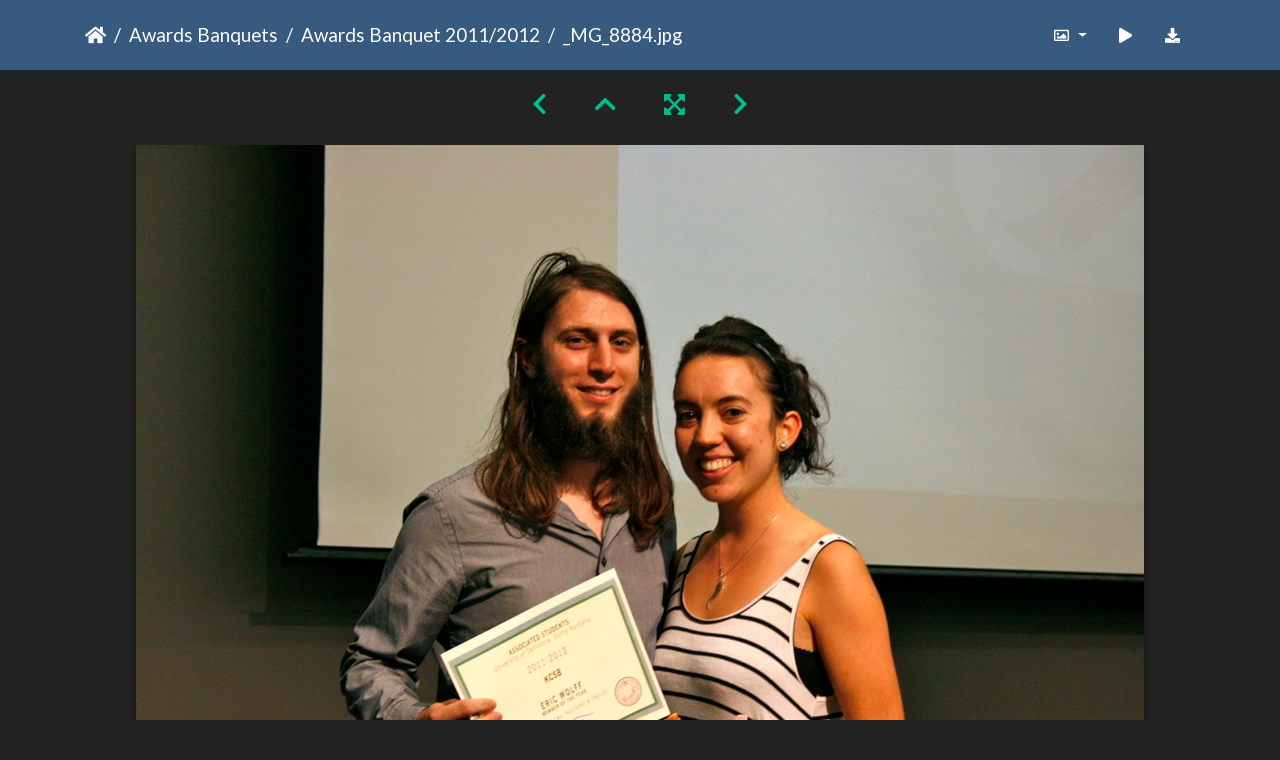

--- FILE ---
content_type: text/html; charset=utf-8
request_url: https://gallery.as.ucsb.edu/picture.php?/445/category/as-awards-ceremony-2012
body_size: 138934
content:
<!DOCTYPE html>
<html lang="en" dir="ltr">
<head>
    <meta http-equiv="Content-Type" content="text/html; charset=utf-8">
    <meta name="generator" content="Piwigo (aka PWG), see piwigo.org">
    <meta name="viewport" content="width=device-width, initial-scale=1.0, maximum-scale=1.0, viewport-fit=cover">
    <meta name="mobile-web-app-capable" content="yes">
    <meta name="apple-mobile-web-app-capable" content="yes">
    <meta name="apple-mobile-web-app-status-bar-style" content="black-translucent">
    <meta http-equiv="X-UA-Compatible" content="IE=edge">
    <meta name="description" content="_MG_8884.jpg - MG_8884.jpg">

    <title>_MG_8884.jpg | Associated Students Gallery</title>
    <link rel="shortcut icon" type="image/x-icon" href="themes/default/icon/favicon.ico">
    <link rel="icon" sizes="192x192" href="themes/bootstrap_darkroom/img/logo.png">
    <link rel="apple-touch-icon" sizes="192x192" href="themes/bootstrap_darkroom/img/logo.png">
    <link rel="start" title="Home" href="/" >
    <link rel="search" title="Search" href="search.php">
    <link rel="first" title="First" href="picture.php?/342/category/as-awards-ceremony-2012">
    <link rel="prev" title="Previous" href="picture.php?/444/category/as-awards-ceremony-2012">
    <link rel="next" title="Next" href="picture.php?/446/category/as-awards-ceremony-2012">
    <link rel="last" title="Last" href="picture.php?/510/category/as-awards-ceremony-2012">
    <link rel="up" title="Thumbnails" href="index.php?/category/as-awards-ceremony-2012/start-90">
    <link rel="canonical" href="picture.php?/445">

     <link rel="stylesheet" type="text/css" href="_data/combined/nctlrv.css">

<link rel="prerender" href="picture.php?/446/category/as-awards-ceremony-2012">
</head>

<body id="thePicturePage" class="section-categories category-4 image-445 "  data-infos='{"section":"categories","category_id":"4","image_id":"445"}'>

<div id="wrapper">





<!-- End of header.tpl -->
<!-- Start of picture.tpl -->


<nav class="navbar navbar-contextual navbar-expand-lg navbar-dark bg-primary sticky-top mb-2">
    <div class="container">
        <div class="navbar-brand">
            <div class="nav-breadcrumb d-inline-flex"><a class="nav-breadcrumb-item" href="/">Home</a><a class="nav-breadcrumb-item" href="index.php?/category/as-awards-ceremonies">Awards Banquets</a><a class="nav-breadcrumb-item" href="index.php?/category/as-awards-ceremony-2012">Awards Banquet 2011/2012</a><span class="nav-breadcrumb-item active">_MG_8884.jpg</span></div>
        </div>
        <button type="button" class="navbar-toggler" data-toggle="collapse" data-target="#secondary-navbar" aria-controls="secondary-navbar" aria-expanded="false" aria-label="Toggle navigation">
            <span class="fas fa-bars"></span>
        </button>
        <div class="navbar-collapse collapse justify-content-end" id="secondary-navbar">
            <ul class="navbar-nav">
                <li class="nav-item dropdown">
                    <a href="#" class="nav-link dropdown-toggle" data-toggle="dropdown" title="Photo sizes">
                        <i class="far fa-image fa-fw" aria-hidden="true"></i><span class="d-lg-none ml-2">Photo sizes</span>
                    </a>
                    <div class="dropdown-menu dropdown-menu-right" role="menu">
                        <a id="derivative2small" class="dropdown-item derivative-li" href="javascript:changeImgSrc('_data/i/galleries/asawards/2012/MG_8884-2s.jpg','2small','2small')" rel="nofollow">
                                XXS - tiny<span class="derivativeSizeDetails"> (240 x 159)</span>
                        </a>
                        <a id="derivativexsmall" class="dropdown-item derivative-li" href="javascript:changeImgSrc('_data/i/galleries/asawards/2012/MG_8884-xs.jpg','xsmall','xsmall')" rel="nofollow">
                                XS - extra small<span class="derivativeSizeDetails"> (432 x 287)</span>
                        </a>
                        <a id="derivativesmall" class="dropdown-item derivative-li" href="javascript:changeImgSrc('i.php?/galleries/asawards/2012/MG_8884-sm.jpg','small','small')" rel="nofollow">
                                S - small<span class="derivativeSizeDetails"> (576 x 383)</span>
                        </a>
                        <a id="derivativemedium" class="dropdown-item derivative-li" href="javascript:changeImgSrc('i.php?/galleries/asawards/2012/MG_8884-me.jpg','medium','medium')" rel="nofollow">
                                M - medium<span class="derivativeSizeDetails"> (792 x 527)</span>
                        </a>
                        <a id="derivativelarge" class="dropdown-item derivative-li active" href="javascript:changeImgSrc('_data/i/galleries/asawards/2012/MG_8884-la.jpg','large','large')" rel="nofollow">
                                L - large<span class="derivativeSizeDetails"> (1008 x 671)</span>
                        </a>
                        <a id="derivativexlarge" class="dropdown-item derivative-li" href="javascript:changeImgSrc('i.php?/galleries/asawards/2012/MG_8884-xl.jpg','xlarge','xlarge')" rel="nofollow">
                                XL - extra large<span class="derivativeSizeDetails"> (1224 x 815)</span>
                        </a>
                        <a id="derivativeOriginal" class="dropdown-item derivative-li" href="javascript:changeImgSrc('./galleries/asawards/2012/MG_8884.jpg','xxlarge','Original')" rel="nofollow">
                                Original<span class="derivativeSizeDetails"> (1280 x 853)</span>
                        </a>
                    </div>
                </li>
                <li class="nav-item">
                    <a class="nav-link" href="javascript:;" title="slideshow" id="startSlideshow" rel="nofollow">
                        <i class="fas fa-play fa-fw" aria-hidden="true"></i><span class="d-lg-none ml-2 text-capitalize">slideshow</span>
                    </a>
                </li>
                <li class="nav-item">
                    <a id="downloadSwitchLink" class="nav-link" href="action.php?id=445&amp;part=e&amp;download" title="Download this file" rel="nofollow">
                        <i class="fas fa-download fa-fw" aria-hidden="true"></i><span class="d-lg-none ml-2">Download this file</span>
                    </a>
                 </li>
            </ul>
        </div>
    </div>
</nav>


<div id="main-picture-container" class="container">


  <div class="row justify-content-center">
    <div id="navigationButtons" class="col-12 py-2">
<a href="picture.php?/444/category/as-awards-ceremony-2012" title="Previous : _MG_8883.jpg" id="navPrevPicture"><i class="fas fa-chevron-left" aria-hidden="true"></i></a><a href="index.php?/category/as-awards-ceremony-2012/start-90" title="Thumbnails"><i class="fas fa-chevron-up"></i></a><a href="javascript:;" title="Fullscreen" id="startPhotoSwipe"><i class="fas fa-expand-arrows-alt" aria-hidden="true"></i></a><a href="picture.php?/446/category/as-awards-ceremony-2012" title="Next : _MG_8885.jpg" id="navNextPicture"><i class="fas fa-chevron-right" aria-hidden="true"></i></a>    </div>
  </div>

  <div id="theImage" class="row d-block justify-content-center mb-3">
    <img class="path-ext-jpg file-ext-jpg" src="_data/i/galleries/asawards/2012/MG_8884-la.jpg" width="1008" height="671" alt="MG_8884.jpg" id="theMainImage" usemap="#maplarge" title="_MG_8884.jpg - MG_8884.jpg">
  
<map name="map2small"><area shape=rect coords="0,0,60,159" href="picture.php?/444/category/as-awards-ceremony-2012" title="Previous : _MG_8883.jpg" alt="_MG_8883.jpg"><area shape=rect coords="60,0,179,39" href="index.php?/category/as-awards-ceremony-2012/start-90" title="Thumbnails" alt="Thumbnails"><area shape=rect coords="180,0,240,159" href="picture.php?/446/category/as-awards-ceremony-2012" title="Next : _MG_8885.jpg" alt="_MG_8885.jpg"></map><map name="mapxsmall"><area shape=rect coords="0,0,108,287" href="picture.php?/444/category/as-awards-ceremony-2012" title="Previous : _MG_8883.jpg" alt="_MG_8883.jpg"><area shape=rect coords="108,0,322,71" href="index.php?/category/as-awards-ceremony-2012/start-90" title="Thumbnails" alt="Thumbnails"><area shape=rect coords="324,0,432,287" href="picture.php?/446/category/as-awards-ceremony-2012" title="Next : _MG_8885.jpg" alt="_MG_8885.jpg"></map><map name="mapsmall"><area shape=rect coords="0,0,144,383" href="picture.php?/444/category/as-awards-ceremony-2012" title="Previous : _MG_8883.jpg" alt="_MG_8883.jpg"><area shape=rect coords="144,0,429,95" href="index.php?/category/as-awards-ceremony-2012/start-90" title="Thumbnails" alt="Thumbnails"><area shape=rect coords="433,0,576,383" href="picture.php?/446/category/as-awards-ceremony-2012" title="Next : _MG_8885.jpg" alt="_MG_8885.jpg"></map><map name="mapmedium"><area shape=rect coords="0,0,198,527" href="picture.php?/444/category/as-awards-ceremony-2012" title="Previous : _MG_8883.jpg" alt="_MG_8883.jpg"><area shape=rect coords="198,0,591,131" href="index.php?/category/as-awards-ceremony-2012/start-90" title="Thumbnails" alt="Thumbnails"><area shape=rect coords="595,0,792,527" href="picture.php?/446/category/as-awards-ceremony-2012" title="Next : _MG_8885.jpg" alt="_MG_8885.jpg"></map><map name="maplarge"><area shape=rect coords="0,0,252,671" href="picture.php?/444/category/as-awards-ceremony-2012" title="Previous : _MG_8883.jpg" alt="_MG_8883.jpg"><area shape=rect coords="252,0,752,167" href="index.php?/category/as-awards-ceremony-2012/start-90" title="Thumbnails" alt="Thumbnails"><area shape=rect coords="757,0,1008,671" href="picture.php?/446/category/as-awards-ceremony-2012" title="Next : _MG_8885.jpg" alt="_MG_8885.jpg"></map><map name="mapxlarge"><area shape=rect coords="0,0,306,815" href="picture.php?/444/category/as-awards-ceremony-2012" title="Previous : _MG_8883.jpg" alt="_MG_8883.jpg"><area shape=rect coords="306,0,913,203" href="index.php?/category/as-awards-ceremony-2012/start-90" title="Thumbnails" alt="Thumbnails"><area shape=rect coords="920,0,1224,815" href="picture.php?/446/category/as-awards-ceremony-2012" title="Next : _MG_8885.jpg" alt="_MG_8885.jpg"></map><map name="mapOriginal"><area shape=rect coords="0,0,320,853" href="picture.php?/444/category/as-awards-ceremony-2012" title="Previous : _MG_8883.jpg" alt="_MG_8883.jpg"><area shape=rect coords="320,0,955,213" href="index.php?/category/as-awards-ceremony-2012/start-90" title="Thumbnails" alt="Thumbnails"><area shape=rect coords="962,0,1280,853" href="picture.php?/446/category/as-awards-ceremony-2012" title="Next : _MG_8885.jpg" alt="_MG_8885.jpg"></map>
  </div>


  <div id="theImageComment" class="row justify-content-center mb-3">
  </div>

      <div id="theImageShareButtons" class="row justify-content-center">
    <section id="share">
        <a href="http://twitter.com/share?text=_MG_8884.jpg&amp;url=https://gallery.as.ucsb.edu/picture.php?/445/category/as-awards-ceremony-2012"
           onclick="window.open(this.href, 'twitter-share', 'width=550,height=235');return false;" title="Share on Twitter">
            <i class="fab fa-twitter"></i>        </a>
        <a href="https://www.facebook.com/sharer/sharer.php?u=https://gallery.as.ucsb.edu/picture.php?/445/category/as-awards-ceremony-2012"
           onclick="window.open(this.href, 'facebook-share','width=580,height=296');return false;" title="Share on Facebook">
            <i class="fab fa-facebook"></i>        </a>
    </section>
  </div>
</div>

<div id="carousel-container" class="container">
  <div id="theImageCarousel" class="row mx-0">
    <div class="col-lg-10 col-md-12 mx-auto">
      <div id="thumbnailCarousel" class="slick-carousel">
                        <div class="text-center">
          <a  href="picture.php?/342/category/as-awards-ceremony-2012" data-index="0" data-name="_MG_8710.jpg" data-description="" data-src-xlarge="./galleries/asawards/2012/MG_8710.jpg" data-size-xlarge="1280 x 853" data-src-large="_data/i/galleries/asawards/2012/MG_8710-la.jpg" data-size-large="1008 x 671" data-src-medium="_data/i/galleries/asawards/2012/MG_8710-me.jpg" data-size-medium="792 x 527">
            <img data-lazy="_data/i/galleries/asawards/2012/MG_8710-sq.jpg" alt="_MG_8710.jpg" title="" class="img-fluid path-ext-jpg file-ext-jpg">
          </a>
        </div>
                        <div class="text-center">
          <a  href="picture.php?/343/category/as-awards-ceremony-2012" data-index="1" data-name="_MG_8711.jpg" data-description="" data-src-xlarge="./galleries/asawards/2012/MG_8711.jpg" data-size-xlarge="1280 x 853" data-src-large="_data/i/galleries/asawards/2012/MG_8711-la.jpg" data-size-large="1008 x 671" data-src-medium="_data/i/galleries/asawards/2012/MG_8711-me.jpg" data-size-medium="792 x 527">
            <img data-lazy="_data/i/galleries/asawards/2012/MG_8711-sq.jpg" alt="_MG_8711.jpg" title="" class="img-fluid path-ext-jpg file-ext-jpg">
          </a>
        </div>
                        <div class="text-center">
          <a  href="picture.php?/344/category/as-awards-ceremony-2012" data-index="2" data-name="_MG_8712.jpg" data-description="" data-src-xlarge="./galleries/asawards/2012/MG_8712.jpg" data-size-xlarge="1280 x 853" data-src-large="_data/i/galleries/asawards/2012/MG_8712-la.jpg" data-size-large="1008 x 671" data-src-medium="_data/i/galleries/asawards/2012/MG_8712-me.jpg" data-size-medium="792 x 527">
            <img data-lazy="_data/i/galleries/asawards/2012/MG_8712-sq.jpg" alt="_MG_8712.jpg" title="" class="img-fluid path-ext-jpg file-ext-jpg">
          </a>
        </div>
                        <div class="text-center">
          <a  href="picture.php?/345/category/as-awards-ceremony-2012" data-index="3" data-name="_MG_8713.jpg" data-description="" data-src-xlarge="./galleries/asawards/2012/MG_8713.jpg" data-size-xlarge="1280 x 853" data-src-large="_data/i/galleries/asawards/2012/MG_8713-la.jpg" data-size-large="1008 x 671" data-src-medium="_data/i/galleries/asawards/2012/MG_8713-me.jpg" data-size-medium="792 x 527">
            <img data-lazy="_data/i/galleries/asawards/2012/MG_8713-sq.jpg" alt="_MG_8713.jpg" title="" class="img-fluid path-ext-jpg file-ext-jpg">
          </a>
        </div>
                        <div class="text-center">
          <a  href="picture.php?/346/category/as-awards-ceremony-2012" data-index="4" data-name="_MG_8714.jpg" data-description="" data-src-xlarge="./galleries/asawards/2012/MG_8714.jpg" data-size-xlarge="1280 x 853" data-src-large="_data/i/galleries/asawards/2012/MG_8714-la.jpg" data-size-large="1008 x 671" data-src-medium="_data/i/galleries/asawards/2012/MG_8714-me.jpg" data-size-medium="792 x 527">
            <img data-lazy="_data/i/galleries/asawards/2012/MG_8714-sq.jpg" alt="_MG_8714.jpg" title="" class="img-fluid path-ext-jpg file-ext-jpg">
          </a>
        </div>
                        <div class="text-center">
          <a  href="picture.php?/347/category/as-awards-ceremony-2012" data-index="5" data-name="_MG_8715.jpg" data-description="" data-src-xlarge="./galleries/asawards/2012/MG_8715.jpg" data-size-xlarge="1280 x 853" data-src-large="_data/i/galleries/asawards/2012/MG_8715-la.jpg" data-size-large="1008 x 671" data-src-medium="_data/i/galleries/asawards/2012/MG_8715-me.jpg" data-size-medium="792 x 527">
            <img data-lazy="_data/i/galleries/asawards/2012/MG_8715-sq.jpg" alt="_MG_8715.jpg" title="" class="img-fluid path-ext-jpg file-ext-jpg">
          </a>
        </div>
                        <div class="text-center">
          <a  href="picture.php?/348/category/as-awards-ceremony-2012" data-index="6" data-name="_MG_8716.jpg" data-description="" data-src-xlarge="./galleries/asawards/2012/MG_8716.jpg" data-size-xlarge="1280 x 853" data-src-large="_data/i/galleries/asawards/2012/MG_8716-la.jpg" data-size-large="1008 x 671" data-src-medium="_data/i/galleries/asawards/2012/MG_8716-me.jpg" data-size-medium="792 x 527">
            <img data-lazy="_data/i/galleries/asawards/2012/MG_8716-sq.jpg" alt="_MG_8716.jpg" title="" class="img-fluid path-ext-jpg file-ext-jpg">
          </a>
        </div>
                        <div class="text-center">
          <a  href="picture.php?/349/category/as-awards-ceremony-2012" data-index="7" data-name="_MG_8717.jpg" data-description="" data-src-xlarge="./galleries/asawards/2012/MG_8717.jpg" data-size-xlarge="1280 x 853" data-src-large="_data/i/galleries/asawards/2012/MG_8717-la.jpg" data-size-large="1008 x 671" data-src-medium="_data/i/galleries/asawards/2012/MG_8717-me.jpg" data-size-medium="792 x 527">
            <img data-lazy="_data/i/galleries/asawards/2012/MG_8717-sq.jpg" alt="_MG_8717.jpg" title="" class="img-fluid path-ext-jpg file-ext-jpg">
          </a>
        </div>
                        <div class="text-center">
          <a  href="picture.php?/350/category/as-awards-ceremony-2012" data-index="8" data-name="_MG_8718.jpg" data-description="" data-src-xlarge="./galleries/asawards/2012/MG_8718.jpg" data-size-xlarge="1280 x 853" data-src-large="_data/i/galleries/asawards/2012/MG_8718-la.jpg" data-size-large="1008 x 671" data-src-medium="_data/i/galleries/asawards/2012/MG_8718-me.jpg" data-size-medium="792 x 527">
            <img data-lazy="_data/i/galleries/asawards/2012/MG_8718-sq.jpg" alt="_MG_8718.jpg" title="" class="img-fluid path-ext-jpg file-ext-jpg">
          </a>
        </div>
                        <div class="text-center">
          <a  href="picture.php?/351/category/as-awards-ceremony-2012" data-index="9" data-name="_MG_8719.jpg" data-description="" data-src-xlarge="./galleries/asawards/2012/MG_8719.jpg" data-size-xlarge="1280 x 853" data-src-large="_data/i/galleries/asawards/2012/MG_8719-la.jpg" data-size-large="1008 x 671" data-src-medium="_data/i/galleries/asawards/2012/MG_8719-me.jpg" data-size-medium="792 x 527">
            <img data-lazy="_data/i/galleries/asawards/2012/MG_8719-sq.jpg" alt="_MG_8719.jpg" title="" class="img-fluid path-ext-jpg file-ext-jpg">
          </a>
        </div>
                        <div class="text-center">
          <a  href="picture.php?/352/category/as-awards-ceremony-2012" data-index="10" data-name="_MG_8720.jpg" data-description="" data-src-xlarge="./galleries/asawards/2012/MG_8720.jpg" data-size-xlarge="1280 x 853" data-src-large="_data/i/galleries/asawards/2012/MG_8720-la.jpg" data-size-large="1008 x 671" data-src-medium="_data/i/galleries/asawards/2012/MG_8720-me.jpg" data-size-medium="792 x 527">
            <img data-lazy="_data/i/galleries/asawards/2012/MG_8720-sq.jpg" alt="_MG_8720.jpg" title="" class="img-fluid path-ext-jpg file-ext-jpg">
          </a>
        </div>
                        <div class="text-center">
          <a  href="picture.php?/353/category/as-awards-ceremony-2012" data-index="11" data-name="_MG_8722.jpg" data-description="" data-src-xlarge="./galleries/asawards/2012/MG_8722.jpg" data-size-xlarge="1280 x 853" data-src-large="_data/i/galleries/asawards/2012/MG_8722-la.jpg" data-size-large="1008 x 671" data-src-medium="_data/i/galleries/asawards/2012/MG_8722-me.jpg" data-size-medium="792 x 527">
            <img data-lazy="_data/i/galleries/asawards/2012/MG_8722-sq.jpg" alt="_MG_8722.jpg" title="" class="img-fluid path-ext-jpg file-ext-jpg">
          </a>
        </div>
                        <div class="text-center">
          <a  href="picture.php?/354/category/as-awards-ceremony-2012" data-index="12" data-name="_MG_8725.jpg" data-description="" data-src-xlarge="./galleries/asawards/2012/MG_8725.jpg" data-size-xlarge="1280 x 853" data-src-large="_data/i/galleries/asawards/2012/MG_8725-la.jpg" data-size-large="1008 x 671" data-src-medium="_data/i/galleries/asawards/2012/MG_8725-me.jpg" data-size-medium="792 x 527">
            <img data-lazy="_data/i/galleries/asawards/2012/MG_8725-sq.jpg" alt="_MG_8725.jpg" title="" class="img-fluid path-ext-jpg file-ext-jpg">
          </a>
        </div>
                        <div class="text-center">
          <a  href="picture.php?/355/category/as-awards-ceremony-2012" data-index="13" data-name="_MG_8726.jpg" data-description="" data-src-xlarge="./galleries/asawards/2012/MG_8726.jpg" data-size-xlarge="1280 x 853" data-src-large="_data/i/galleries/asawards/2012/MG_8726-la.jpg" data-size-large="1008 x 671" data-src-medium="_data/i/galleries/asawards/2012/MG_8726-me.jpg" data-size-medium="792 x 527">
            <img data-lazy="_data/i/galleries/asawards/2012/MG_8726-sq.jpg" alt="_MG_8726.jpg" title="" class="img-fluid path-ext-jpg file-ext-jpg">
          </a>
        </div>
                        <div class="text-center">
          <a  href="picture.php?/356/category/as-awards-ceremony-2012" data-index="14" data-name="_MG_8727.jpg" data-description="" data-src-xlarge="./galleries/asawards/2012/MG_8727.jpg" data-size-xlarge="1280 x 853" data-src-large="_data/i/galleries/asawards/2012/MG_8727-la.jpg" data-size-large="1008 x 671" data-src-medium="_data/i/galleries/asawards/2012/MG_8727-me.jpg" data-size-medium="792 x 527">
            <img data-lazy="_data/i/galleries/asawards/2012/MG_8727-sq.jpg" alt="_MG_8727.jpg" title="" class="img-fluid path-ext-jpg file-ext-jpg">
          </a>
        </div>
                        <div class="text-center">
          <a  href="picture.php?/357/category/as-awards-ceremony-2012" data-index="15" data-name="_MG_8729.jpg" data-description="" data-src-xlarge="./galleries/asawards/2012/MG_8729.jpg" data-size-xlarge="1280 x 853" data-src-large="_data/i/galleries/asawards/2012/MG_8729-la.jpg" data-size-large="1008 x 671" data-src-medium="_data/i/galleries/asawards/2012/MG_8729-me.jpg" data-size-medium="792 x 527">
            <img data-lazy="_data/i/galleries/asawards/2012/MG_8729-sq.jpg" alt="_MG_8729.jpg" title="" class="img-fluid path-ext-jpg file-ext-jpg">
          </a>
        </div>
                        <div class="text-center">
          <a  href="picture.php?/358/category/as-awards-ceremony-2012" data-index="16" data-name="_MG_8730.jpg" data-description="" data-src-xlarge="./galleries/asawards/2012/MG_8730.jpg" data-size-xlarge="1280 x 853" data-src-large="_data/i/galleries/asawards/2012/MG_8730-la.jpg" data-size-large="1008 x 671" data-src-medium="_data/i/galleries/asawards/2012/MG_8730-me.jpg" data-size-medium="792 x 527">
            <img data-lazy="_data/i/galleries/asawards/2012/MG_8730-sq.jpg" alt="_MG_8730.jpg" title="" class="img-fluid path-ext-jpg file-ext-jpg">
          </a>
        </div>
                        <div class="text-center">
          <a  href="picture.php?/359/category/as-awards-ceremony-2012" data-index="17" data-name="_MG_8731.jpg" data-description="" data-src-xlarge="./galleries/asawards/2012/MG_8731.jpg" data-size-xlarge="1280 x 853" data-src-large="_data/i/galleries/asawards/2012/MG_8731-la.jpg" data-size-large="1008 x 671" data-src-medium="_data/i/galleries/asawards/2012/MG_8731-me.jpg" data-size-medium="792 x 527">
            <img data-lazy="_data/i/galleries/asawards/2012/MG_8731-sq.jpg" alt="_MG_8731.jpg" title="" class="img-fluid path-ext-jpg file-ext-jpg">
          </a>
        </div>
                        <div class="text-center">
          <a  href="picture.php?/360/category/as-awards-ceremony-2012" data-index="18" data-name="_MG_8733.jpg" data-description="" data-src-xlarge="./galleries/asawards/2012/MG_8733.jpg" data-size-xlarge="1280 x 853" data-src-large="_data/i/galleries/asawards/2012/MG_8733-la.jpg" data-size-large="1008 x 671" data-src-medium="_data/i/galleries/asawards/2012/MG_8733-me.jpg" data-size-medium="792 x 527">
            <img data-lazy="_data/i/galleries/asawards/2012/MG_8733-sq.jpg" alt="_MG_8733.jpg" title="" class="img-fluid path-ext-jpg file-ext-jpg">
          </a>
        </div>
                        <div class="text-center">
          <a  href="picture.php?/361/category/as-awards-ceremony-2012" data-index="19" data-name="_MG_8735.jpg" data-description="" data-src-xlarge="./galleries/asawards/2012/MG_8735.jpg" data-size-xlarge="1280 x 853" data-src-large="_data/i/galleries/asawards/2012/MG_8735-la.jpg" data-size-large="1008 x 671" data-src-medium="_data/i/galleries/asawards/2012/MG_8735-me.jpg" data-size-medium="792 x 527">
            <img data-lazy="_data/i/galleries/asawards/2012/MG_8735-sq.jpg" alt="_MG_8735.jpg" title="" class="img-fluid path-ext-jpg file-ext-jpg">
          </a>
        </div>
                        <div class="text-center">
          <a  href="picture.php?/362/category/as-awards-ceremony-2012" data-index="20" data-name="_MG_8740.jpg" data-description="" data-src-xlarge="./galleries/asawards/2012/MG_8740.jpg" data-size-xlarge="1280 x 853" data-src-large="_data/i/galleries/asawards/2012/MG_8740-la.jpg" data-size-large="1008 x 671" data-src-medium="_data/i/galleries/asawards/2012/MG_8740-me.jpg" data-size-medium="792 x 527">
            <img data-lazy="_data/i/galleries/asawards/2012/MG_8740-sq.jpg" alt="_MG_8740.jpg" title="" class="img-fluid path-ext-jpg file-ext-jpg">
          </a>
        </div>
                        <div class="text-center">
          <a  href="picture.php?/363/category/as-awards-ceremony-2012" data-index="21" data-name="_MG_8742.jpg" data-description="" data-src-xlarge="./galleries/asawards/2012/MG_8742.jpg" data-size-xlarge="1280 x 853" data-src-large="_data/i/galleries/asawards/2012/MG_8742-la.jpg" data-size-large="1008 x 671" data-src-medium="_data/i/galleries/asawards/2012/MG_8742-me.jpg" data-size-medium="792 x 527">
            <img data-lazy="_data/i/galleries/asawards/2012/MG_8742-sq.jpg" alt="_MG_8742.jpg" title="" class="img-fluid path-ext-jpg file-ext-jpg">
          </a>
        </div>
                        <div class="text-center">
          <a  href="picture.php?/364/category/as-awards-ceremony-2012" data-index="22" data-name="_MG_8743.jpg" data-description="" data-src-xlarge="./galleries/asawards/2012/MG_8743.jpg" data-size-xlarge="1280 x 853" data-src-large="_data/i/galleries/asawards/2012/MG_8743-la.jpg" data-size-large="1008 x 671" data-src-medium="_data/i/galleries/asawards/2012/MG_8743-me.jpg" data-size-medium="792 x 527">
            <img data-lazy="_data/i/galleries/asawards/2012/MG_8743-sq.jpg" alt="_MG_8743.jpg" title="" class="img-fluid path-ext-jpg file-ext-jpg">
          </a>
        </div>
                        <div class="text-center">
          <a  href="picture.php?/365/category/as-awards-ceremony-2012" data-index="23" data-name="_MG_8744.jpg" data-description="" data-src-xlarge="./galleries/asawards/2012/MG_8744.jpg" data-size-xlarge="1280 x 853" data-src-large="_data/i/galleries/asawards/2012/MG_8744-la.jpg" data-size-large="1008 x 671" data-src-medium="_data/i/galleries/asawards/2012/MG_8744-me.jpg" data-size-medium="792 x 527">
            <img data-lazy="_data/i/galleries/asawards/2012/MG_8744-sq.jpg" alt="_MG_8744.jpg" title="" class="img-fluid path-ext-jpg file-ext-jpg">
          </a>
        </div>
                        <div class="text-center">
          <a  href="picture.php?/366/category/as-awards-ceremony-2012" data-index="24" data-name="_MG_8747.jpg" data-description="" data-src-xlarge="./galleries/asawards/2012/MG_8747.jpg" data-size-xlarge="1280 x 853" data-src-large="_data/i/galleries/asawards/2012/MG_8747-la.jpg" data-size-large="1008 x 671" data-src-medium="_data/i/galleries/asawards/2012/MG_8747-me.jpg" data-size-medium="792 x 527">
            <img data-lazy="_data/i/galleries/asawards/2012/MG_8747-sq.jpg" alt="_MG_8747.jpg" title="" class="img-fluid path-ext-jpg file-ext-jpg">
          </a>
        </div>
                        <div class="text-center">
          <a  href="picture.php?/367/category/as-awards-ceremony-2012" data-index="25" data-name="_MG_8748.jpg" data-description="" data-src-xlarge="./galleries/asawards/2012/MG_8748.jpg" data-size-xlarge="1280 x 853" data-src-large="_data/i/galleries/asawards/2012/MG_8748-la.jpg" data-size-large="1008 x 671" data-src-medium="_data/i/galleries/asawards/2012/MG_8748-me.jpg" data-size-medium="792 x 527">
            <img data-lazy="_data/i/galleries/asawards/2012/MG_8748-sq.jpg" alt="_MG_8748.jpg" title="" class="img-fluid path-ext-jpg file-ext-jpg">
          </a>
        </div>
                        <div class="text-center">
          <a  href="picture.php?/368/category/as-awards-ceremony-2012" data-index="26" data-name="_MG_8749.jpg" data-description="" data-src-xlarge="./galleries/asawards/2012/MG_8749.jpg" data-size-xlarge="1280 x 853" data-src-large="_data/i/galleries/asawards/2012/MG_8749-la.jpg" data-size-large="1008 x 671" data-src-medium="_data/i/galleries/asawards/2012/MG_8749-me.jpg" data-size-medium="792 x 527">
            <img data-lazy="_data/i/galleries/asawards/2012/MG_8749-sq.jpg" alt="_MG_8749.jpg" title="" class="img-fluid path-ext-jpg file-ext-jpg">
          </a>
        </div>
                        <div class="text-center">
          <a  href="picture.php?/369/category/as-awards-ceremony-2012" data-index="27" data-name="_MG_8750.jpg" data-description="" data-src-xlarge="./galleries/asawards/2012/MG_8750.jpg" data-size-xlarge="1280 x 853" data-src-large="_data/i/galleries/asawards/2012/MG_8750-la.jpg" data-size-large="1008 x 671" data-src-medium="_data/i/galleries/asawards/2012/MG_8750-me.jpg" data-size-medium="792 x 527">
            <img data-lazy="_data/i/galleries/asawards/2012/MG_8750-sq.jpg" alt="_MG_8750.jpg" title="" class="img-fluid path-ext-jpg file-ext-jpg">
          </a>
        </div>
                        <div class="text-center">
          <a  href="picture.php?/370/category/as-awards-ceremony-2012" data-index="28" data-name="_MG_8751.jpg" data-description="" data-src-xlarge="./galleries/asawards/2012/MG_8751.jpg" data-size-xlarge="1280 x 853" data-src-large="_data/i/galleries/asawards/2012/MG_8751-la.jpg" data-size-large="1008 x 671" data-src-medium="_data/i/galleries/asawards/2012/MG_8751-me.jpg" data-size-medium="792 x 527">
            <img data-lazy="_data/i/galleries/asawards/2012/MG_8751-sq.jpg" alt="_MG_8751.jpg" title="" class="img-fluid path-ext-jpg file-ext-jpg">
          </a>
        </div>
                        <div class="text-center">
          <a  href="picture.php?/371/category/as-awards-ceremony-2012" data-index="29" data-name="_MG_8752.jpg" data-description="" data-src-xlarge="./galleries/asawards/2012/MG_8752.jpg" data-size-xlarge="1280 x 853" data-src-large="_data/i/galleries/asawards/2012/MG_8752-la.jpg" data-size-large="1008 x 671" data-src-medium="_data/i/galleries/asawards/2012/MG_8752-me.jpg" data-size-medium="792 x 527">
            <img data-lazy="_data/i/galleries/asawards/2012/MG_8752-sq.jpg" alt="_MG_8752.jpg" title="" class="img-fluid path-ext-jpg file-ext-jpg">
          </a>
        </div>
                        <div class="text-center">
          <a  href="picture.php?/372/category/as-awards-ceremony-2012" data-index="30" data-name="_MG_8753.jpg" data-description="" data-src-xlarge="./galleries/asawards/2012/MG_8753.jpg" data-size-xlarge="1280 x 853" data-src-large="_data/i/galleries/asawards/2012/MG_8753-la.jpg" data-size-large="1008 x 671" data-src-medium="_data/i/galleries/asawards/2012/MG_8753-me.jpg" data-size-medium="792 x 527">
            <img data-lazy="_data/i/galleries/asawards/2012/MG_8753-sq.jpg" alt="_MG_8753.jpg" title="" class="img-fluid path-ext-jpg file-ext-jpg">
          </a>
        </div>
                        <div class="text-center">
          <a  href="picture.php?/373/category/as-awards-ceremony-2012" data-index="31" data-name="_MG_8756.jpg" data-description="" data-src-xlarge="./galleries/asawards/2012/MG_8756.jpg" data-size-xlarge="1280 x 853" data-src-large="_data/i/galleries/asawards/2012/MG_8756-la.jpg" data-size-large="1008 x 671" data-src-medium="_data/i/galleries/asawards/2012/MG_8756-me.jpg" data-size-medium="792 x 527">
            <img data-lazy="_data/i/galleries/asawards/2012/MG_8756-sq.jpg" alt="_MG_8756.jpg" title="" class="img-fluid path-ext-jpg file-ext-jpg">
          </a>
        </div>
                        <div class="text-center">
          <a  href="picture.php?/374/category/as-awards-ceremony-2012" data-index="32" data-name="_MG_8757.jpg" data-description="" data-src-xlarge="./galleries/asawards/2012/MG_8757.jpg" data-size-xlarge="1280 x 853" data-src-large="_data/i/galleries/asawards/2012/MG_8757-la.jpg" data-size-large="1008 x 671" data-src-medium="_data/i/galleries/asawards/2012/MG_8757-me.jpg" data-size-medium="792 x 527">
            <img data-lazy="_data/i/galleries/asawards/2012/MG_8757-sq.jpg" alt="_MG_8757.jpg" title="" class="img-fluid path-ext-jpg file-ext-jpg">
          </a>
        </div>
                        <div class="text-center">
          <a  href="picture.php?/375/category/as-awards-ceremony-2012" data-index="33" data-name="_MG_8762.jpg" data-description="" data-src-xlarge="./galleries/asawards/2012/MG_8762.jpg" data-size-xlarge="1280 x 853" data-src-large="_data/i/galleries/asawards/2012/MG_8762-la.jpg" data-size-large="1008 x 671" data-src-medium="_data/i/galleries/asawards/2012/MG_8762-me.jpg" data-size-medium="792 x 527">
            <img data-lazy="_data/i/galleries/asawards/2012/MG_8762-sq.jpg" alt="_MG_8762.jpg" title="" class="img-fluid path-ext-jpg file-ext-jpg">
          </a>
        </div>
                        <div class="text-center">
          <a  href="picture.php?/376/category/as-awards-ceremony-2012" data-index="34" data-name="_MG_8763.jpg" data-description="" data-src-xlarge="./galleries/asawards/2012/MG_8763.jpg" data-size-xlarge="1280 x 853" data-src-large="_data/i/galleries/asawards/2012/MG_8763-la.jpg" data-size-large="1008 x 671" data-src-medium="_data/i/galleries/asawards/2012/MG_8763-me.jpg" data-size-medium="792 x 527">
            <img data-lazy="_data/i/galleries/asawards/2012/MG_8763-sq.jpg" alt="_MG_8763.jpg" title="" class="img-fluid path-ext-jpg file-ext-jpg">
          </a>
        </div>
                        <div class="text-center">
          <a  href="picture.php?/377/category/as-awards-ceremony-2012" data-index="35" data-name="_MG_8764.jpg" data-description="" data-src-xlarge="./galleries/asawards/2012/MG_8764.jpg" data-size-xlarge="1280 x 853" data-src-large="_data/i/galleries/asawards/2012/MG_8764-la.jpg" data-size-large="1008 x 671" data-src-medium="_data/i/galleries/asawards/2012/MG_8764-me.jpg" data-size-medium="792 x 527">
            <img data-lazy="_data/i/galleries/asawards/2012/MG_8764-sq.jpg" alt="_MG_8764.jpg" title="" class="img-fluid path-ext-jpg file-ext-jpg">
          </a>
        </div>
                        <div class="text-center">
          <a  href="picture.php?/378/category/as-awards-ceremony-2012" data-index="36" data-name="_MG_8766.jpg" data-description="" data-src-xlarge="./galleries/asawards/2012/MG_8766.jpg" data-size-xlarge="1280 x 853" data-src-large="_data/i/galleries/asawards/2012/MG_8766-la.jpg" data-size-large="1008 x 671" data-src-medium="_data/i/galleries/asawards/2012/MG_8766-me.jpg" data-size-medium="792 x 527">
            <img data-lazy="_data/i/galleries/asawards/2012/MG_8766-sq.jpg" alt="_MG_8766.jpg" title="" class="img-fluid path-ext-jpg file-ext-jpg">
          </a>
        </div>
                        <div class="text-center">
          <a  href="picture.php?/379/category/as-awards-ceremony-2012" data-index="37" data-name="_MG_8767.jpg" data-description="" data-src-xlarge="./galleries/asawards/2012/MG_8767.jpg" data-size-xlarge="1280 x 853" data-src-large="_data/i/galleries/asawards/2012/MG_8767-la.jpg" data-size-large="1008 x 671" data-src-medium="_data/i/galleries/asawards/2012/MG_8767-me.jpg" data-size-medium="792 x 527">
            <img data-lazy="_data/i/galleries/asawards/2012/MG_8767-sq.jpg" alt="_MG_8767.jpg" title="" class="img-fluid path-ext-jpg file-ext-jpg">
          </a>
        </div>
                        <div class="text-center">
          <a  href="picture.php?/380/category/as-awards-ceremony-2012" data-index="38" data-name="_MG_8768.jpg" data-description="" data-src-xlarge="./galleries/asawards/2012/MG_8768.jpg" data-size-xlarge="1280 x 853" data-src-large="_data/i/galleries/asawards/2012/MG_8768-la.jpg" data-size-large="1008 x 671" data-src-medium="_data/i/galleries/asawards/2012/MG_8768-me.jpg" data-size-medium="792 x 527">
            <img data-lazy="_data/i/galleries/asawards/2012/MG_8768-sq.jpg" alt="_MG_8768.jpg" title="" class="img-fluid path-ext-jpg file-ext-jpg">
          </a>
        </div>
                        <div class="text-center">
          <a  href="picture.php?/381/category/as-awards-ceremony-2012" data-index="39" data-name="_MG_8769.jpg" data-description="" data-src-xlarge="./galleries/asawards/2012/MG_8769.jpg" data-size-xlarge="1280 x 853" data-src-large="_data/i/galleries/asawards/2012/MG_8769-la.jpg" data-size-large="1008 x 671" data-src-medium="_data/i/galleries/asawards/2012/MG_8769-me.jpg" data-size-medium="792 x 527">
            <img data-lazy="_data/i/galleries/asawards/2012/MG_8769-sq.jpg" alt="_MG_8769.jpg" title="" class="img-fluid path-ext-jpg file-ext-jpg">
          </a>
        </div>
                        <div class="text-center">
          <a  href="picture.php?/382/category/as-awards-ceremony-2012" data-index="40" data-name="_MG_8773.jpg" data-description="" data-src-xlarge="./galleries/asawards/2012/MG_8773.jpg" data-size-xlarge="1280 x 853" data-src-large="_data/i/galleries/asawards/2012/MG_8773-la.jpg" data-size-large="1008 x 671" data-src-medium="_data/i/galleries/asawards/2012/MG_8773-me.jpg" data-size-medium="792 x 527">
            <img data-lazy="_data/i/galleries/asawards/2012/MG_8773-sq.jpg" alt="_MG_8773.jpg" title="" class="img-fluid path-ext-jpg file-ext-jpg">
          </a>
        </div>
                        <div class="text-center">
          <a  href="picture.php?/383/category/as-awards-ceremony-2012" data-index="41" data-name="_MG_8780.jpg" data-description="" data-src-xlarge="./galleries/asawards/2012/MG_8780.jpg" data-size-xlarge="1280 x 853" data-src-large="_data/i/galleries/asawards/2012/MG_8780-la.jpg" data-size-large="1008 x 671" data-src-medium="_data/i/galleries/asawards/2012/MG_8780-me.jpg" data-size-medium="792 x 527">
            <img data-lazy="_data/i/galleries/asawards/2012/MG_8780-sq.jpg" alt="_MG_8780.jpg" title="" class="img-fluid path-ext-jpg file-ext-jpg">
          </a>
        </div>
                        <div class="text-center">
          <a  href="picture.php?/384/category/as-awards-ceremony-2012" data-index="42" data-name="_MG_8781.jpg" data-description="" data-src-xlarge="./galleries/asawards/2012/MG_8781.jpg" data-size-xlarge="1280 x 853" data-src-large="_data/i/galleries/asawards/2012/MG_8781-la.jpg" data-size-large="1008 x 671" data-src-medium="_data/i/galleries/asawards/2012/MG_8781-me.jpg" data-size-medium="792 x 527">
            <img data-lazy="_data/i/galleries/asawards/2012/MG_8781-sq.jpg" alt="_MG_8781.jpg" title="" class="img-fluid path-ext-jpg file-ext-jpg">
          </a>
        </div>
                        <div class="text-center">
          <a  href="picture.php?/385/category/as-awards-ceremony-2012" data-index="43" data-name="_MG_8782.jpg" data-description="" data-src-xlarge="./galleries/asawards/2012/MG_8782.jpg" data-size-xlarge="1280 x 853" data-src-large="_data/i/galleries/asawards/2012/MG_8782-la.jpg" data-size-large="1008 x 671" data-src-medium="_data/i/galleries/asawards/2012/MG_8782-me.jpg" data-size-medium="792 x 527">
            <img data-lazy="_data/i/galleries/asawards/2012/MG_8782-sq.jpg" alt="_MG_8782.jpg" title="" class="img-fluid path-ext-jpg file-ext-jpg">
          </a>
        </div>
                        <div class="text-center">
          <a  href="picture.php?/386/category/as-awards-ceremony-2012" data-index="44" data-name="_MG_8783.jpg" data-description="" data-src-xlarge="./galleries/asawards/2012/MG_8783.jpg" data-size-xlarge="1280 x 853" data-src-large="_data/i/galleries/asawards/2012/MG_8783-la.jpg" data-size-large="1008 x 671" data-src-medium="_data/i/galleries/asawards/2012/MG_8783-me.jpg" data-size-medium="792 x 527">
            <img data-lazy="_data/i/galleries/asawards/2012/MG_8783-sq.jpg" alt="_MG_8783.jpg" title="" class="img-fluid path-ext-jpg file-ext-jpg">
          </a>
        </div>
                        <div class="text-center">
          <a  href="picture.php?/387/category/as-awards-ceremony-2012" data-index="45" data-name="_MG_8784.jpg" data-description="" data-src-xlarge="./galleries/asawards/2012/MG_8784.jpg" data-size-xlarge="1280 x 853" data-src-large="_data/i/galleries/asawards/2012/MG_8784-la.jpg" data-size-large="1008 x 671" data-src-medium="_data/i/galleries/asawards/2012/MG_8784-me.jpg" data-size-medium="792 x 527">
            <img data-lazy="_data/i/galleries/asawards/2012/MG_8784-sq.jpg" alt="_MG_8784.jpg" title="" class="img-fluid path-ext-jpg file-ext-jpg">
          </a>
        </div>
                        <div class="text-center">
          <a  href="picture.php?/388/category/as-awards-ceremony-2012" data-index="46" data-name="_MG_8787.jpg" data-description="" data-src-xlarge="./galleries/asawards/2012/MG_8787.jpg" data-size-xlarge="1280 x 853" data-src-large="_data/i/galleries/asawards/2012/MG_8787-la.jpg" data-size-large="1008 x 671" data-src-medium="_data/i/galleries/asawards/2012/MG_8787-me.jpg" data-size-medium="792 x 527">
            <img data-lazy="_data/i/galleries/asawards/2012/MG_8787-sq.jpg" alt="_MG_8787.jpg" title="" class="img-fluid path-ext-jpg file-ext-jpg">
          </a>
        </div>
                        <div class="text-center">
          <a  href="picture.php?/389/category/as-awards-ceremony-2012" data-index="47" data-name="_MG_8789.jpg" data-description="" data-src-xlarge="./galleries/asawards/2012/MG_8789.jpg" data-size-xlarge="1280 x 853" data-src-large="_data/i/galleries/asawards/2012/MG_8789-la.jpg" data-size-large="1008 x 671" data-src-medium="_data/i/galleries/asawards/2012/MG_8789-me.jpg" data-size-medium="792 x 527">
            <img data-lazy="_data/i/galleries/asawards/2012/MG_8789-sq.jpg" alt="_MG_8789.jpg" title="" class="img-fluid path-ext-jpg file-ext-jpg">
          </a>
        </div>
                        <div class="text-center">
          <a  href="picture.php?/390/category/as-awards-ceremony-2012" data-index="48" data-name="_MG_8790.jpg" data-description="" data-src-xlarge="./galleries/asawards/2012/MG_8790.jpg" data-size-xlarge="1280 x 853" data-src-large="_data/i/galleries/asawards/2012/MG_8790-la.jpg" data-size-large="1008 x 671" data-src-medium="_data/i/galleries/asawards/2012/MG_8790-me.jpg" data-size-medium="792 x 527">
            <img data-lazy="_data/i/galleries/asawards/2012/MG_8790-sq.jpg" alt="_MG_8790.jpg" title="" class="img-fluid path-ext-jpg file-ext-jpg">
          </a>
        </div>
                        <div class="text-center">
          <a  href="picture.php?/391/category/as-awards-ceremony-2012" data-index="49" data-name="_MG_8791.jpg" data-description="" data-src-xlarge="./galleries/asawards/2012/MG_8791.jpg" data-size-xlarge="1280 x 853" data-src-large="_data/i/galleries/asawards/2012/MG_8791-la.jpg" data-size-large="1008 x 671" data-src-medium="_data/i/galleries/asawards/2012/MG_8791-me.jpg" data-size-medium="792 x 527">
            <img data-lazy="_data/i/galleries/asawards/2012/MG_8791-sq.jpg" alt="_MG_8791.jpg" title="" class="img-fluid path-ext-jpg file-ext-jpg">
          </a>
        </div>
                        <div class="text-center">
          <a  href="picture.php?/392/category/as-awards-ceremony-2012" data-index="50" data-name="_MG_8792.jpg" data-description="" data-src-xlarge="./galleries/asawards/2012/MG_8792.jpg" data-size-xlarge="1280 x 853" data-src-large="_data/i/galleries/asawards/2012/MG_8792-la.jpg" data-size-large="1008 x 671" data-src-medium="_data/i/galleries/asawards/2012/MG_8792-me.jpg" data-size-medium="792 x 527">
            <img data-lazy="_data/i/galleries/asawards/2012/MG_8792-sq.jpg" alt="_MG_8792.jpg" title="" class="img-fluid path-ext-jpg file-ext-jpg">
          </a>
        </div>
                        <div class="text-center">
          <a  href="picture.php?/393/category/as-awards-ceremony-2012" data-index="51" data-name="_MG_8793.jpg" data-description="" data-src-xlarge="./galleries/asawards/2012/MG_8793.jpg" data-size-xlarge="1280 x 853" data-src-large="_data/i/galleries/asawards/2012/MG_8793-la.jpg" data-size-large="1008 x 671" data-src-medium="_data/i/galleries/asawards/2012/MG_8793-me.jpg" data-size-medium="792 x 527">
            <img data-lazy="_data/i/galleries/asawards/2012/MG_8793-sq.jpg" alt="_MG_8793.jpg" title="" class="img-fluid path-ext-jpg file-ext-jpg">
          </a>
        </div>
                        <div class="text-center">
          <a  href="picture.php?/394/category/as-awards-ceremony-2012" data-index="52" data-name="_MG_8794.jpg" data-description="" data-src-xlarge="./galleries/asawards/2012/MG_8794.jpg" data-size-xlarge="1280 x 853" data-src-large="_data/i/galleries/asawards/2012/MG_8794-la.jpg" data-size-large="1008 x 671" data-src-medium="_data/i/galleries/asawards/2012/MG_8794-me.jpg" data-size-medium="792 x 527">
            <img data-lazy="_data/i/galleries/asawards/2012/MG_8794-sq.jpg" alt="_MG_8794.jpg" title="" class="img-fluid path-ext-jpg file-ext-jpg">
          </a>
        </div>
                        <div class="text-center">
          <a  href="picture.php?/395/category/as-awards-ceremony-2012" data-index="53" data-name="_MG_8796.jpg" data-description="" data-src-xlarge="./galleries/asawards/2012/MG_8796.jpg" data-size-xlarge="1280 x 853" data-src-large="_data/i/galleries/asawards/2012/MG_8796-la.jpg" data-size-large="1008 x 671" data-src-medium="_data/i/galleries/asawards/2012/MG_8796-me.jpg" data-size-medium="792 x 527">
            <img data-lazy="_data/i/galleries/asawards/2012/MG_8796-sq.jpg" alt="_MG_8796.jpg" title="" class="img-fluid path-ext-jpg file-ext-jpg">
          </a>
        </div>
                        <div class="text-center">
          <a  href="picture.php?/396/category/as-awards-ceremony-2012" data-index="54" data-name="_MG_8797.jpg" data-description="" data-src-xlarge="./galleries/asawards/2012/MG_8797.jpg" data-size-xlarge="1280 x 853" data-src-large="_data/i/galleries/asawards/2012/MG_8797-la.jpg" data-size-large="1008 x 671" data-src-medium="_data/i/galleries/asawards/2012/MG_8797-me.jpg" data-size-medium="792 x 527">
            <img data-lazy="_data/i/galleries/asawards/2012/MG_8797-sq.jpg" alt="_MG_8797.jpg" title="" class="img-fluid path-ext-jpg file-ext-jpg">
          </a>
        </div>
                        <div class="text-center">
          <a  href="picture.php?/397/category/as-awards-ceremony-2012" data-index="55" data-name="_MG_8800.jpg" data-description="" data-src-xlarge="./galleries/asawards/2012/MG_8800.jpg" data-size-xlarge="1280 x 853" data-src-large="_data/i/galleries/asawards/2012/MG_8800-la.jpg" data-size-large="1008 x 671" data-src-medium="_data/i/galleries/asawards/2012/MG_8800-me.jpg" data-size-medium="792 x 527">
            <img data-lazy="_data/i/galleries/asawards/2012/MG_8800-sq.jpg" alt="_MG_8800.jpg" title="" class="img-fluid path-ext-jpg file-ext-jpg">
          </a>
        </div>
                        <div class="text-center">
          <a  href="picture.php?/398/category/as-awards-ceremony-2012" data-index="56" data-name="_MG_8804.jpg" data-description="" data-src-xlarge="./galleries/asawards/2012/MG_8804.jpg" data-size-xlarge="1280 x 853" data-src-large="_data/i/galleries/asawards/2012/MG_8804-la.jpg" data-size-large="1008 x 671" data-src-medium="_data/i/galleries/asawards/2012/MG_8804-me.jpg" data-size-medium="792 x 527">
            <img data-lazy="_data/i/galleries/asawards/2012/MG_8804-sq.jpg" alt="_MG_8804.jpg" title="" class="img-fluid path-ext-jpg file-ext-jpg">
          </a>
        </div>
                        <div class="text-center">
          <a  href="picture.php?/399/category/as-awards-ceremony-2012" data-index="57" data-name="_MG_8805.jpg" data-description="" data-src-xlarge="./galleries/asawards/2012/MG_8805.jpg" data-size-xlarge="1280 x 853" data-src-large="_data/i/galleries/asawards/2012/MG_8805-la.jpg" data-size-large="1008 x 671" data-src-medium="_data/i/galleries/asawards/2012/MG_8805-me.jpg" data-size-medium="792 x 527">
            <img data-lazy="_data/i/galleries/asawards/2012/MG_8805-sq.jpg" alt="_MG_8805.jpg" title="" class="img-fluid path-ext-jpg file-ext-jpg">
          </a>
        </div>
                        <div class="text-center">
          <a  href="picture.php?/400/category/as-awards-ceremony-2012" data-index="58" data-name="_MG_8807.jpg" data-description="" data-src-xlarge="./galleries/asawards/2012/MG_8807.jpg" data-size-xlarge="1280 x 853" data-src-large="_data/i/galleries/asawards/2012/MG_8807-la.jpg" data-size-large="1008 x 671" data-src-medium="_data/i/galleries/asawards/2012/MG_8807-me.jpg" data-size-medium="792 x 527">
            <img data-lazy="_data/i/galleries/asawards/2012/MG_8807-sq.jpg" alt="_MG_8807.jpg" title="" class="img-fluid path-ext-jpg file-ext-jpg">
          </a>
        </div>
                        <div class="text-center">
          <a  href="picture.php?/401/category/as-awards-ceremony-2012" data-index="59" data-name="_MG_8809.jpg" data-description="" data-src-xlarge="./galleries/asawards/2012/MG_8809.jpg" data-size-xlarge="1280 x 853" data-src-large="_data/i/galleries/asawards/2012/MG_8809-la.jpg" data-size-large="1008 x 671" data-src-medium="_data/i/galleries/asawards/2012/MG_8809-me.jpg" data-size-medium="792 x 527">
            <img data-lazy="_data/i/galleries/asawards/2012/MG_8809-sq.jpg" alt="_MG_8809.jpg" title="" class="img-fluid path-ext-jpg file-ext-jpg">
          </a>
        </div>
                        <div class="text-center">
          <a  href="picture.php?/402/category/as-awards-ceremony-2012" data-index="60" data-name="_MG_8813.jpg" data-description="" data-src-xlarge="./galleries/asawards/2012/MG_8813.jpg" data-size-xlarge="1280 x 853" data-src-large="_data/i/galleries/asawards/2012/MG_8813-la.jpg" data-size-large="1008 x 671" data-src-medium="_data/i/galleries/asawards/2012/MG_8813-me.jpg" data-size-medium="792 x 527">
            <img data-lazy="_data/i/galleries/asawards/2012/MG_8813-sq.jpg" alt="_MG_8813.jpg" title="" class="img-fluid path-ext-jpg file-ext-jpg">
          </a>
        </div>
                        <div class="text-center">
          <a  href="picture.php?/403/category/as-awards-ceremony-2012" data-index="61" data-name="_MG_8814.jpg" data-description="" data-src-xlarge="./galleries/asawards/2012/MG_8814.jpg" data-size-xlarge="1280 x 853" data-src-large="_data/i/galleries/asawards/2012/MG_8814-la.jpg" data-size-large="1008 x 671" data-src-medium="_data/i/galleries/asawards/2012/MG_8814-me.jpg" data-size-medium="792 x 527">
            <img data-lazy="_data/i/galleries/asawards/2012/MG_8814-sq.jpg" alt="_MG_8814.jpg" title="" class="img-fluid path-ext-jpg file-ext-jpg">
          </a>
        </div>
                        <div class="text-center">
          <a  href="picture.php?/404/category/as-awards-ceremony-2012" data-index="62" data-name="_MG_8816.jpg" data-description="" data-src-xlarge="./galleries/asawards/2012/MG_8816.jpg" data-size-xlarge="1280 x 853" data-src-large="_data/i/galleries/asawards/2012/MG_8816-la.jpg" data-size-large="1008 x 671" data-src-medium="_data/i/galleries/asawards/2012/MG_8816-me.jpg" data-size-medium="792 x 527">
            <img data-lazy="_data/i/galleries/asawards/2012/MG_8816-sq.jpg" alt="_MG_8816.jpg" title="" class="img-fluid path-ext-jpg file-ext-jpg">
          </a>
        </div>
                        <div class="text-center">
          <a  href="picture.php?/405/category/as-awards-ceremony-2012" data-index="63" data-name="_MG_8818.jpg" data-description="" data-src-xlarge="./galleries/asawards/2012/MG_8818.jpg" data-size-xlarge="1280 x 853" data-src-large="_data/i/galleries/asawards/2012/MG_8818-la.jpg" data-size-large="1008 x 671" data-src-medium="_data/i/galleries/asawards/2012/MG_8818-me.jpg" data-size-medium="792 x 527">
            <img data-lazy="_data/i/galleries/asawards/2012/MG_8818-sq.jpg" alt="_MG_8818.jpg" title="" class="img-fluid path-ext-jpg file-ext-jpg">
          </a>
        </div>
                        <div class="text-center">
          <a  href="picture.php?/406/category/as-awards-ceremony-2012" data-index="64" data-name="_MG_8819.jpg" data-description="" data-src-xlarge="./galleries/asawards/2012/MG_8819.jpg" data-size-xlarge="1280 x 853" data-src-large="_data/i/galleries/asawards/2012/MG_8819-la.jpg" data-size-large="1008 x 671" data-src-medium="_data/i/galleries/asawards/2012/MG_8819-me.jpg" data-size-medium="792 x 527">
            <img data-lazy="_data/i/galleries/asawards/2012/MG_8819-sq.jpg" alt="_MG_8819.jpg" title="" class="img-fluid path-ext-jpg file-ext-jpg">
          </a>
        </div>
                        <div class="text-center">
          <a  href="picture.php?/407/category/as-awards-ceremony-2012" data-index="65" data-name="_MG_8820.jpg" data-description="" data-src-xlarge="./galleries/asawards/2012/MG_8820.jpg" data-size-xlarge="1280 x 853" data-src-large="_data/i/galleries/asawards/2012/MG_8820-la.jpg" data-size-large="1008 x 671" data-src-medium="_data/i/galleries/asawards/2012/MG_8820-me.jpg" data-size-medium="792 x 527">
            <img data-lazy="_data/i/galleries/asawards/2012/MG_8820-sq.jpg" alt="_MG_8820.jpg" title="" class="img-fluid path-ext-jpg file-ext-jpg">
          </a>
        </div>
                        <div class="text-center">
          <a  href="picture.php?/408/category/as-awards-ceremony-2012" data-index="66" data-name="_MG_8821.jpg" data-description="" data-src-xlarge="./galleries/asawards/2012/MG_8821.jpg" data-size-xlarge="1280 x 853" data-src-large="_data/i/galleries/asawards/2012/MG_8821-la.jpg" data-size-large="1008 x 671" data-src-medium="_data/i/galleries/asawards/2012/MG_8821-me.jpg" data-size-medium="792 x 527">
            <img data-lazy="_data/i/galleries/asawards/2012/MG_8821-sq.jpg" alt="_MG_8821.jpg" title="" class="img-fluid path-ext-jpg file-ext-jpg">
          </a>
        </div>
                        <div class="text-center">
          <a  href="picture.php?/409/category/as-awards-ceremony-2012" data-index="67" data-name="_MG_8822.jpg" data-description="" data-src-xlarge="./galleries/asawards/2012/MG_8822.jpg" data-size-xlarge="1280 x 853" data-src-large="_data/i/galleries/asawards/2012/MG_8822-la.jpg" data-size-large="1008 x 671" data-src-medium="_data/i/galleries/asawards/2012/MG_8822-me.jpg" data-size-medium="792 x 527">
            <img data-lazy="_data/i/galleries/asawards/2012/MG_8822-sq.jpg" alt="_MG_8822.jpg" title="" class="img-fluid path-ext-jpg file-ext-jpg">
          </a>
        </div>
                        <div class="text-center">
          <a  href="picture.php?/410/category/as-awards-ceremony-2012" data-index="68" data-name="_MG_8827.jpg" data-description="" data-src-xlarge="./galleries/asawards/2012/MG_8827.jpg" data-size-xlarge="1280 x 853" data-src-large="_data/i/galleries/asawards/2012/MG_8827-la.jpg" data-size-large="1008 x 671" data-src-medium="_data/i/galleries/asawards/2012/MG_8827-me.jpg" data-size-medium="792 x 527">
            <img data-lazy="_data/i/galleries/asawards/2012/MG_8827-sq.jpg" alt="_MG_8827.jpg" title="" class="img-fluid path-ext-jpg file-ext-jpg">
          </a>
        </div>
                        <div class="text-center">
          <a  href="picture.php?/411/category/as-awards-ceremony-2012" data-index="69" data-name="_MG_8829.jpg" data-description="" data-src-xlarge="./galleries/asawards/2012/MG_8829.jpg" data-size-xlarge="1280 x 853" data-src-large="_data/i/galleries/asawards/2012/MG_8829-la.jpg" data-size-large="1008 x 671" data-src-medium="_data/i/galleries/asawards/2012/MG_8829-me.jpg" data-size-medium="792 x 527">
            <img data-lazy="_data/i/galleries/asawards/2012/MG_8829-sq.jpg" alt="_MG_8829.jpg" title="" class="img-fluid path-ext-jpg file-ext-jpg">
          </a>
        </div>
                        <div class="text-center">
          <a  href="picture.php?/412/category/as-awards-ceremony-2012" data-index="70" data-name="_MG_8831.jpg" data-description="" data-src-xlarge="./galleries/asawards/2012/MG_8831.jpg" data-size-xlarge="1280 x 853" data-src-large="_data/i/galleries/asawards/2012/MG_8831-la.jpg" data-size-large="1008 x 671" data-src-medium="_data/i/galleries/asawards/2012/MG_8831-me.jpg" data-size-medium="792 x 527">
            <img data-lazy="_data/i/galleries/asawards/2012/MG_8831-sq.jpg" alt="_MG_8831.jpg" title="" class="img-fluid path-ext-jpg file-ext-jpg">
          </a>
        </div>
                        <div class="text-center">
          <a  href="picture.php?/413/category/as-awards-ceremony-2012" data-index="71" data-name="_MG_8833.jpg" data-description="" data-src-xlarge="./galleries/asawards/2012/MG_8833.jpg" data-size-xlarge="1280 x 853" data-src-large="_data/i/galleries/asawards/2012/MG_8833-la.jpg" data-size-large="1008 x 671" data-src-medium="_data/i/galleries/asawards/2012/MG_8833-me.jpg" data-size-medium="792 x 527">
            <img data-lazy="_data/i/galleries/asawards/2012/MG_8833-sq.jpg" alt="_MG_8833.jpg" title="" class="img-fluid path-ext-jpg file-ext-jpg">
          </a>
        </div>
                        <div class="text-center">
          <a  href="picture.php?/414/category/as-awards-ceremony-2012" data-index="72" data-name="_MG_8834.jpg" data-description="" data-src-xlarge="./galleries/asawards/2012/MG_8834.jpg" data-size-xlarge="1280 x 853" data-src-large="_data/i/galleries/asawards/2012/MG_8834-la.jpg" data-size-large="1008 x 671" data-src-medium="_data/i/galleries/asawards/2012/MG_8834-me.jpg" data-size-medium="792 x 527">
            <img data-lazy="_data/i/galleries/asawards/2012/MG_8834-sq.jpg" alt="_MG_8834.jpg" title="" class="img-fluid path-ext-jpg file-ext-jpg">
          </a>
        </div>
                        <div class="text-center">
          <a  href="picture.php?/415/category/as-awards-ceremony-2012" data-index="73" data-name="_MG_8835.jpg" data-description="" data-src-xlarge="./galleries/asawards/2012/MG_8835.jpg" data-size-xlarge="1280 x 853" data-src-large="_data/i/galleries/asawards/2012/MG_8835-la.jpg" data-size-large="1008 x 671" data-src-medium="_data/i/galleries/asawards/2012/MG_8835-me.jpg" data-size-medium="792 x 527">
            <img data-lazy="_data/i/galleries/asawards/2012/MG_8835-sq.jpg" alt="_MG_8835.jpg" title="" class="img-fluid path-ext-jpg file-ext-jpg">
          </a>
        </div>
                        <div class="text-center">
          <a  href="picture.php?/416/category/as-awards-ceremony-2012" data-index="74" data-name="_MG_8837.jpg" data-description="" data-src-xlarge="./galleries/asawards/2012/MG_8837.jpg" data-size-xlarge="1280 x 853" data-src-large="_data/i/galleries/asawards/2012/MG_8837-la.jpg" data-size-large="1008 x 671" data-src-medium="_data/i/galleries/asawards/2012/MG_8837-me.jpg" data-size-medium="792 x 527">
            <img data-lazy="_data/i/galleries/asawards/2012/MG_8837-sq.jpg" alt="_MG_8837.jpg" title="" class="img-fluid path-ext-jpg file-ext-jpg">
          </a>
        </div>
                        <div class="text-center">
          <a  href="picture.php?/417/category/as-awards-ceremony-2012" data-index="75" data-name="_MG_8840.jpg" data-description="" data-src-xlarge="./galleries/asawards/2012/MG_8840.jpg" data-size-xlarge="1280 x 853" data-src-large="_data/i/galleries/asawards/2012/MG_8840-la.jpg" data-size-large="1008 x 671" data-src-medium="_data/i/galleries/asawards/2012/MG_8840-me.jpg" data-size-medium="792 x 527">
            <img data-lazy="_data/i/galleries/asawards/2012/MG_8840-sq.jpg" alt="_MG_8840.jpg" title="" class="img-fluid path-ext-jpg file-ext-jpg">
          </a>
        </div>
                        <div class="text-center">
          <a  href="picture.php?/418/category/as-awards-ceremony-2012" data-index="76" data-name="_MG_8841.jpg" data-description="" data-src-xlarge="./galleries/asawards/2012/MG_8841.jpg" data-size-xlarge="1280 x 853" data-src-large="_data/i/galleries/asawards/2012/MG_8841-la.jpg" data-size-large="1008 x 671" data-src-medium="_data/i/galleries/asawards/2012/MG_8841-me.jpg" data-size-medium="792 x 527">
            <img data-lazy="_data/i/galleries/asawards/2012/MG_8841-sq.jpg" alt="_MG_8841.jpg" title="" class="img-fluid path-ext-jpg file-ext-jpg">
          </a>
        </div>
                        <div class="text-center">
          <a  href="picture.php?/419/category/as-awards-ceremony-2012" data-index="77" data-name="_MG_8843.jpg" data-description="" data-src-xlarge="./galleries/asawards/2012/MG_8843.jpg" data-size-xlarge="1280 x 853" data-src-large="_data/i/galleries/asawards/2012/MG_8843-la.jpg" data-size-large="1008 x 671" data-src-medium="i.php?/galleries/asawards/2012/MG_8843-me.jpg" data-size-medium="792 x 527">
            <img data-lazy="_data/i/galleries/asawards/2012/MG_8843-sq.jpg" alt="_MG_8843.jpg" title="" class="img-fluid path-ext-jpg file-ext-jpg">
          </a>
        </div>
                        <div class="text-center">
          <a  href="picture.php?/420/category/as-awards-ceremony-2012" data-index="78" data-name="_MG_8845.jpg" data-description="" data-src-xlarge="./galleries/asawards/2012/MG_8845.jpg" data-size-xlarge="1280 x 853" data-src-large="_data/i/galleries/asawards/2012/MG_8845-la.jpg" data-size-large="1008 x 671" data-src-medium="i.php?/galleries/asawards/2012/MG_8845-me.jpg" data-size-medium="792 x 527">
            <img data-lazy="_data/i/galleries/asawards/2012/MG_8845-sq.jpg" alt="_MG_8845.jpg" title="" class="img-fluid path-ext-jpg file-ext-jpg">
          </a>
        </div>
                        <div class="text-center">
          <a  href="picture.php?/421/category/as-awards-ceremony-2012" data-index="79" data-name="_MG_8848.jpg" data-description="" data-src-xlarge="./galleries/asawards/2012/MG_8848.jpg" data-size-xlarge="1280 x 853" data-src-large="_data/i/galleries/asawards/2012/MG_8848-la.jpg" data-size-large="1008 x 671" data-src-medium="i.php?/galleries/asawards/2012/MG_8848-me.jpg" data-size-medium="792 x 527">
            <img data-lazy="_data/i/galleries/asawards/2012/MG_8848-sq.jpg" alt="_MG_8848.jpg" title="" class="img-fluid path-ext-jpg file-ext-jpg">
          </a>
        </div>
                        <div class="text-center">
          <a  href="picture.php?/422/category/as-awards-ceremony-2012" data-index="80" data-name="_MG_8849.jpg" data-description="" data-src-xlarge="./galleries/asawards/2012/MG_8849.jpg" data-size-xlarge="1280 x 853" data-src-large="_data/i/galleries/asawards/2012/MG_8849-la.jpg" data-size-large="1008 x 671" data-src-medium="i.php?/galleries/asawards/2012/MG_8849-me.jpg" data-size-medium="792 x 527">
            <img data-lazy="_data/i/galleries/asawards/2012/MG_8849-sq.jpg" alt="_MG_8849.jpg" title="" class="img-fluid path-ext-jpg file-ext-jpg">
          </a>
        </div>
                        <div class="text-center">
          <a  href="picture.php?/423/category/as-awards-ceremony-2012" data-index="81" data-name="_MG_8851.jpg" data-description="" data-src-xlarge="./galleries/asawards/2012/MG_8851.jpg" data-size-xlarge="1280 x 853" data-src-large="_data/i/galleries/asawards/2012/MG_8851-la.jpg" data-size-large="1008 x 671" data-src-medium="i.php?/galleries/asawards/2012/MG_8851-me.jpg" data-size-medium="792 x 527">
            <img data-lazy="_data/i/galleries/asawards/2012/MG_8851-sq.jpg" alt="_MG_8851.jpg" title="" class="img-fluid path-ext-jpg file-ext-jpg">
          </a>
        </div>
                        <div class="text-center">
          <a  href="picture.php?/424/category/as-awards-ceremony-2012" data-index="82" data-name="_MG_8854.jpg" data-description="" data-src-xlarge="./galleries/asawards/2012/MG_8854.jpg" data-size-xlarge="1280 x 853" data-src-large="_data/i/galleries/asawards/2012/MG_8854-la.jpg" data-size-large="1008 x 671" data-src-medium="i.php?/galleries/asawards/2012/MG_8854-me.jpg" data-size-medium="792 x 527">
            <img data-lazy="_data/i/galleries/asawards/2012/MG_8854-sq.jpg" alt="_MG_8854.jpg" title="" class="img-fluid path-ext-jpg file-ext-jpg">
          </a>
        </div>
                        <div class="text-center">
          <a  href="picture.php?/425/category/as-awards-ceremony-2012" data-index="83" data-name="_MG_8856.jpg" data-description="" data-src-xlarge="./galleries/asawards/2012/MG_8856.jpg" data-size-xlarge="1280 x 853" data-src-large="_data/i/galleries/asawards/2012/MG_8856-la.jpg" data-size-large="1008 x 671" data-src-medium="i.php?/galleries/asawards/2012/MG_8856-me.jpg" data-size-medium="792 x 527">
            <img data-lazy="_data/i/galleries/asawards/2012/MG_8856-sq.jpg" alt="_MG_8856.jpg" title="" class="img-fluid path-ext-jpg file-ext-jpg">
          </a>
        </div>
                        <div class="text-center">
          <a  href="picture.php?/426/category/as-awards-ceremony-2012" data-index="84" data-name="_MG_8857.jpg" data-description="" data-src-xlarge="./galleries/asawards/2012/MG_8857.jpg" data-size-xlarge="1280 x 853" data-src-large="_data/i/galleries/asawards/2012/MG_8857-la.jpg" data-size-large="1008 x 671" data-src-medium="i.php?/galleries/asawards/2012/MG_8857-me.jpg" data-size-medium="792 x 527">
            <img data-lazy="_data/i/galleries/asawards/2012/MG_8857-sq.jpg" alt="_MG_8857.jpg" title="" class="img-fluid path-ext-jpg file-ext-jpg">
          </a>
        </div>
                        <div class="text-center">
          <a  href="picture.php?/427/category/as-awards-ceremony-2012" data-index="85" data-name="_MG_8859.jpg" data-description="" data-src-xlarge="./galleries/asawards/2012/MG_8859.jpg" data-size-xlarge="1280 x 853" data-src-large="_data/i/galleries/asawards/2012/MG_8859-la.jpg" data-size-large="1008 x 671" data-src-medium="i.php?/galleries/asawards/2012/MG_8859-me.jpg" data-size-medium="792 x 527">
            <img data-lazy="_data/i/galleries/asawards/2012/MG_8859-sq.jpg" alt="_MG_8859.jpg" title="" class="img-fluid path-ext-jpg file-ext-jpg">
          </a>
        </div>
                        <div class="text-center">
          <a  href="picture.php?/428/category/as-awards-ceremony-2012" data-index="86" data-name="_MG_8861.jpg" data-description="" data-src-xlarge="./galleries/asawards/2012/MG_8861.jpg" data-size-xlarge="1280 x 853" data-src-large="_data/i/galleries/asawards/2012/MG_8861-la.jpg" data-size-large="1008 x 671" data-src-medium="i.php?/galleries/asawards/2012/MG_8861-me.jpg" data-size-medium="792 x 527">
            <img data-lazy="_data/i/galleries/asawards/2012/MG_8861-sq.jpg" alt="_MG_8861.jpg" title="" class="img-fluid path-ext-jpg file-ext-jpg">
          </a>
        </div>
                        <div class="text-center">
          <a  href="picture.php?/429/category/as-awards-ceremony-2012" data-index="87" data-name="_MG_8862.jpg" data-description="" data-src-xlarge="./galleries/asawards/2012/MG_8862.jpg" data-size-xlarge="1280 x 853" data-src-large="_data/i/galleries/asawards/2012/MG_8862-la.jpg" data-size-large="1008 x 671" data-src-medium="i.php?/galleries/asawards/2012/MG_8862-me.jpg" data-size-medium="792 x 527">
            <img data-lazy="_data/i/galleries/asawards/2012/MG_8862-sq.jpg" alt="_MG_8862.jpg" title="" class="img-fluid path-ext-jpg file-ext-jpg">
          </a>
        </div>
                        <div class="text-center">
          <a  href="picture.php?/430/category/as-awards-ceremony-2012" data-index="88" data-name="_MG_8864.jpg" data-description="" data-src-xlarge="./galleries/asawards/2012/MG_8864.jpg" data-size-xlarge="1280 x 853" data-src-large="_data/i/galleries/asawards/2012/MG_8864-la.jpg" data-size-large="1008 x 671" data-src-medium="i.php?/galleries/asawards/2012/MG_8864-me.jpg" data-size-medium="792 x 527">
            <img data-lazy="_data/i/galleries/asawards/2012/MG_8864-sq.jpg" alt="_MG_8864.jpg" title="" class="img-fluid path-ext-jpg file-ext-jpg">
          </a>
        </div>
                        <div class="text-center">
          <a  href="picture.php?/431/category/as-awards-ceremony-2012" data-index="89" data-name="_MG_8866.jpg" data-description="" data-src-xlarge="./galleries/asawards/2012/MG_8866.jpg" data-size-xlarge="1280 x 853" data-src-large="_data/i/galleries/asawards/2012/MG_8866-la.jpg" data-size-large="1008 x 671" data-src-medium="i.php?/galleries/asawards/2012/MG_8866-me.jpg" data-size-medium="792 x 527">
            <img data-lazy="_data/i/galleries/asawards/2012/MG_8866-sq.jpg" alt="_MG_8866.jpg" title="" class="img-fluid path-ext-jpg file-ext-jpg">
          </a>
        </div>
                        <div class="text-center">
          <a  href="picture.php?/432/category/as-awards-ceremony-2012" data-index="90" data-name="_MG_8867.jpg" data-description="" data-src-xlarge="./galleries/asawards/2012/MG_8867.jpg" data-size-xlarge="1280 x 853" data-src-large="_data/i/galleries/asawards/2012/MG_8867-la.jpg" data-size-large="1008 x 671" data-src-medium="i.php?/galleries/asawards/2012/MG_8867-me.jpg" data-size-medium="792 x 527">
            <img data-lazy="_data/i/galleries/asawards/2012/MG_8867-sq.jpg" alt="_MG_8867.jpg" title="" class="img-fluid path-ext-jpg file-ext-jpg">
          </a>
        </div>
                        <div class="text-center">
          <a  href="picture.php?/433/category/as-awards-ceremony-2012" data-index="91" data-name="_MG_8868.jpg" data-description="" data-src-xlarge="./galleries/asawards/2012/MG_8868.jpg" data-size-xlarge="1280 x 853" data-src-large="_data/i/galleries/asawards/2012/MG_8868-la.jpg" data-size-large="1008 x 671" data-src-medium="i.php?/galleries/asawards/2012/MG_8868-me.jpg" data-size-medium="792 x 527">
            <img data-lazy="_data/i/galleries/asawards/2012/MG_8868-sq.jpg" alt="_MG_8868.jpg" title="" class="img-fluid path-ext-jpg file-ext-jpg">
          </a>
        </div>
                        <div class="text-center">
          <a  href="picture.php?/434/category/as-awards-ceremony-2012" data-index="92" data-name="_MG_8869.jpg" data-description="" data-src-xlarge="./galleries/asawards/2012/MG_8869.jpg" data-size-xlarge="1280 x 853" data-src-large="_data/i/galleries/asawards/2012/MG_8869-la.jpg" data-size-large="1008 x 671" data-src-medium="i.php?/galleries/asawards/2012/MG_8869-me.jpg" data-size-medium="792 x 527">
            <img data-lazy="_data/i/galleries/asawards/2012/MG_8869-sq.jpg" alt="_MG_8869.jpg" title="" class="img-fluid path-ext-jpg file-ext-jpg">
          </a>
        </div>
                        <div class="text-center">
          <a  href="picture.php?/435/category/as-awards-ceremony-2012" data-index="93" data-name="_MG_8870.jpg" data-description="" data-src-xlarge="./galleries/asawards/2012/MG_8870.jpg" data-size-xlarge="1280 x 853" data-src-large="_data/i/galleries/asawards/2012/MG_8870-la.jpg" data-size-large="1008 x 671" data-src-medium="i.php?/galleries/asawards/2012/MG_8870-me.jpg" data-size-medium="792 x 527">
            <img data-lazy="_data/i/galleries/asawards/2012/MG_8870-sq.jpg" alt="_MG_8870.jpg" title="" class="img-fluid path-ext-jpg file-ext-jpg">
          </a>
        </div>
                        <div class="text-center">
          <a  href="picture.php?/436/category/as-awards-ceremony-2012" data-index="94" data-name="_MG_8872.jpg" data-description="" data-src-xlarge="./galleries/asawards/2012/MG_8872.jpg" data-size-xlarge="1280 x 853" data-src-large="_data/i/galleries/asawards/2012/MG_8872-la.jpg" data-size-large="1008 x 671" data-src-medium="i.php?/galleries/asawards/2012/MG_8872-me.jpg" data-size-medium="792 x 527">
            <img data-lazy="_data/i/galleries/asawards/2012/MG_8872-sq.jpg" alt="_MG_8872.jpg" title="" class="img-fluid path-ext-jpg file-ext-jpg">
          </a>
        </div>
                        <div class="text-center">
          <a  href="picture.php?/437/category/as-awards-ceremony-2012" data-index="95" data-name="_MG_8873.jpg" data-description="" data-src-xlarge="./galleries/asawards/2012/MG_8873.jpg" data-size-xlarge="1280 x 853" data-src-large="_data/i/galleries/asawards/2012/MG_8873-la.jpg" data-size-large="1008 x 671" data-src-medium="i.php?/galleries/asawards/2012/MG_8873-me.jpg" data-size-medium="792 x 527">
            <img data-lazy="_data/i/galleries/asawards/2012/MG_8873-sq.jpg" alt="_MG_8873.jpg" title="" class="img-fluid path-ext-jpg file-ext-jpg">
          </a>
        </div>
                        <div class="text-center">
          <a  href="picture.php?/438/category/as-awards-ceremony-2012" data-index="96" data-name="_MG_8874.jpg" data-description="" data-src-xlarge="./galleries/asawards/2012/MG_8874.jpg" data-size-xlarge="1280 x 853" data-src-large="_data/i/galleries/asawards/2012/MG_8874-la.jpg" data-size-large="1008 x 671" data-src-medium="i.php?/galleries/asawards/2012/MG_8874-me.jpg" data-size-medium="792 x 527">
            <img data-lazy="_data/i/galleries/asawards/2012/MG_8874-sq.jpg" alt="_MG_8874.jpg" title="" class="img-fluid path-ext-jpg file-ext-jpg">
          </a>
        </div>
                        <div class="text-center">
          <a  href="picture.php?/439/category/as-awards-ceremony-2012" data-index="97" data-name="_MG_8875.jpg" data-description="" data-src-xlarge="./galleries/asawards/2012/MG_8875.jpg" data-size-xlarge="1280 x 853" data-src-large="_data/i/galleries/asawards/2012/MG_8875-la.jpg" data-size-large="1008 x 671" data-src-medium="i.php?/galleries/asawards/2012/MG_8875-me.jpg" data-size-medium="792 x 527">
            <img data-lazy="_data/i/galleries/asawards/2012/MG_8875-sq.jpg" alt="_MG_8875.jpg" title="" class="img-fluid path-ext-jpg file-ext-jpg">
          </a>
        </div>
                        <div class="text-center">
          <a  href="picture.php?/440/category/as-awards-ceremony-2012" data-index="98" data-name="_MG_8876.jpg" data-description="" data-src-xlarge="./galleries/asawards/2012/MG_8876.jpg" data-size-xlarge="1280 x 853" data-src-large="_data/i/galleries/asawards/2012/MG_8876-la.jpg" data-size-large="1008 x 671" data-src-medium="i.php?/galleries/asawards/2012/MG_8876-me.jpg" data-size-medium="792 x 527">
            <img data-lazy="_data/i/galleries/asawards/2012/MG_8876-sq.jpg" alt="_MG_8876.jpg" title="" class="img-fluid path-ext-jpg file-ext-jpg">
          </a>
        </div>
                        <div class="text-center">
          <a  href="picture.php?/441/category/as-awards-ceremony-2012" data-index="99" data-name="_MG_8877.jpg" data-description="" data-src-xlarge="./galleries/asawards/2012/MG_8877.jpg" data-size-xlarge="1280 x 853" data-src-large="_data/i/galleries/asawards/2012/MG_8877-la.jpg" data-size-large="1008 x 671" data-src-medium="i.php?/galleries/asawards/2012/MG_8877-me.jpg" data-size-medium="792 x 527">
            <img data-lazy="_data/i/galleries/asawards/2012/MG_8877-sq.jpg" alt="_MG_8877.jpg" title="" class="img-fluid path-ext-jpg file-ext-jpg">
          </a>
        </div>
                        <div class="text-center">
          <a  href="picture.php?/442/category/as-awards-ceremony-2012" data-index="100" data-name="_MG_8879.jpg" data-description="" data-src-xlarge="./galleries/asawards/2012/MG_8879.jpg" data-size-xlarge="1280 x 853" data-src-large="_data/i/galleries/asawards/2012/MG_8879-la.jpg" data-size-large="1008 x 671" data-src-medium="i.php?/galleries/asawards/2012/MG_8879-me.jpg" data-size-medium="792 x 527">
            <img data-lazy="_data/i/galleries/asawards/2012/MG_8879-sq.jpg" alt="_MG_8879.jpg" title="" class="img-fluid path-ext-jpg file-ext-jpg">
          </a>
        </div>
                        <div class="text-center">
          <a  href="picture.php?/443/category/as-awards-ceremony-2012" data-index="101" data-name="_MG_8881.jpg" data-description="" data-src-xlarge="./galleries/asawards/2012/MG_8881.jpg" data-size-xlarge="1280 x 853" data-src-large="_data/i/galleries/asawards/2012/MG_8881-la.jpg" data-size-large="1008 x 671" data-src-medium="i.php?/galleries/asawards/2012/MG_8881-me.jpg" data-size-medium="792 x 527">
            <img data-lazy="_data/i/galleries/asawards/2012/MG_8881-sq.jpg" alt="_MG_8881.jpg" title="" class="img-fluid path-ext-jpg file-ext-jpg">
          </a>
        </div>
                        <div class="text-center">
          <a  href="picture.php?/444/category/as-awards-ceremony-2012" data-index="102" data-name="_MG_8883.jpg" data-description="" data-src-xlarge="./galleries/asawards/2012/MG_8883.jpg" data-size-xlarge="1280 x 853" data-src-large="_data/i/galleries/asawards/2012/MG_8883-la.jpg" data-size-large="1008 x 671" data-src-medium="i.php?/galleries/asawards/2012/MG_8883-me.jpg" data-size-medium="792 x 527">
            <img data-lazy="_data/i/galleries/asawards/2012/MG_8883-sq.jpg" alt="_MG_8883.jpg" title="" class="img-fluid path-ext-jpg file-ext-jpg">
          </a>
        </div>
                        <div class="text-center thumbnail-active">
          <a  id="thumbnail-active" href="picture.php?/445/category/as-awards-ceremony-2012" data-index="103" data-name="_MG_8884.jpg" data-description="" data-src-xlarge="./galleries/asawards/2012/MG_8884.jpg" data-size-xlarge="1280 x 853" data-src-large="_data/i/galleries/asawards/2012/MG_8884-la.jpg" data-size-large="1008 x 671" data-src-medium="i.php?/galleries/asawards/2012/MG_8884-me.jpg" data-size-medium="792 x 527">
            <img data-lazy="_data/i/galleries/asawards/2012/MG_8884-sq.jpg" alt="_MG_8884.jpg" title="" class="img-fluid path-ext-jpg file-ext-jpg">
          </a>
        </div>
                        <div class="text-center">
          <a  href="picture.php?/446/category/as-awards-ceremony-2012" data-index="104" data-name="_MG_8885.jpg" data-description="" data-src-xlarge="./galleries/asawards/2012/MG_8885.jpg" data-size-xlarge="1280 x 853" data-src-large="_data/i/galleries/asawards/2012/MG_8885-la.jpg" data-size-large="1008 x 671" data-src-medium="i.php?/galleries/asawards/2012/MG_8885-me.jpg" data-size-medium="792 x 527">
            <img data-lazy="_data/i/galleries/asawards/2012/MG_8885-sq.jpg" alt="_MG_8885.jpg" title="" class="img-fluid path-ext-jpg file-ext-jpg">
          </a>
        </div>
                        <div class="text-center">
          <a  href="picture.php?/447/category/as-awards-ceremony-2012" data-index="105" data-name="_MG_8886.jpg" data-description="" data-src-xlarge="./galleries/asawards/2012/MG_8886.jpg" data-size-xlarge="1280 x 853" data-src-large="_data/i/galleries/asawards/2012/MG_8886-la.jpg" data-size-large="1008 x 671" data-src-medium="i.php?/galleries/asawards/2012/MG_8886-me.jpg" data-size-medium="792 x 527">
            <img data-lazy="_data/i/galleries/asawards/2012/MG_8886-sq.jpg" alt="_MG_8886.jpg" title="" class="img-fluid path-ext-jpg file-ext-jpg">
          </a>
        </div>
                        <div class="text-center">
          <a  href="picture.php?/448/category/as-awards-ceremony-2012" data-index="106" data-name="_MG_8887.jpg" data-description="" data-src-xlarge="./galleries/asawards/2012/MG_8887.jpg" data-size-xlarge="1280 x 853" data-src-large="_data/i/galleries/asawards/2012/MG_8887-la.jpg" data-size-large="1008 x 671" data-src-medium="i.php?/galleries/asawards/2012/MG_8887-me.jpg" data-size-medium="792 x 527">
            <img data-lazy="_data/i/galleries/asawards/2012/MG_8887-sq.jpg" alt="_MG_8887.jpg" title="" class="img-fluid path-ext-jpg file-ext-jpg">
          </a>
        </div>
                        <div class="text-center">
          <a  href="picture.php?/449/category/as-awards-ceremony-2012" data-index="107" data-name="_MG_8888.jpg" data-description="" data-src-xlarge="./galleries/asawards/2012/MG_8888.jpg" data-size-xlarge="1280 x 853" data-src-large="_data/i/galleries/asawards/2012/MG_8888-la.jpg" data-size-large="1008 x 671" data-src-medium="i.php?/galleries/asawards/2012/MG_8888-me.jpg" data-size-medium="792 x 527">
            <img data-lazy="_data/i/galleries/asawards/2012/MG_8888-sq.jpg" alt="_MG_8888.jpg" title="" class="img-fluid path-ext-jpg file-ext-jpg">
          </a>
        </div>
                        <div class="text-center">
          <a  href="picture.php?/450/category/as-awards-ceremony-2012" data-index="108" data-name="_MG_8890.jpg" data-description="" data-src-xlarge="./galleries/asawards/2012/MG_8890.jpg" data-size-xlarge="1280 x 853" data-src-large="_data/i/galleries/asawards/2012/MG_8890-la.jpg" data-size-large="1008 x 671" data-src-medium="i.php?/galleries/asawards/2012/MG_8890-me.jpg" data-size-medium="792 x 527">
            <img data-lazy="_data/i/galleries/asawards/2012/MG_8890-sq.jpg" alt="_MG_8890.jpg" title="" class="img-fluid path-ext-jpg file-ext-jpg">
          </a>
        </div>
                        <div class="text-center">
          <a  href="picture.php?/451/category/as-awards-ceremony-2012" data-index="109" data-name="_MG_8891.jpg" data-description="" data-src-xlarge="./galleries/asawards/2012/MG_8891.jpg" data-size-xlarge="1280 x 853" data-src-large="_data/i/galleries/asawards/2012/MG_8891-la.jpg" data-size-large="1008 x 671" data-src-medium="i.php?/galleries/asawards/2012/MG_8891-me.jpg" data-size-medium="792 x 527">
            <img data-lazy="_data/i/galleries/asawards/2012/MG_8891-sq.jpg" alt="_MG_8891.jpg" title="" class="img-fluid path-ext-jpg file-ext-jpg">
          </a>
        </div>
                        <div class="text-center">
          <a  href="picture.php?/452/category/as-awards-ceremony-2012" data-index="110" data-name="_MG_8892.jpg" data-description="" data-src-xlarge="./galleries/asawards/2012/MG_8892.jpg" data-size-xlarge="1280 x 853" data-src-large="_data/i/galleries/asawards/2012/MG_8892-la.jpg" data-size-large="1008 x 671" data-src-medium="i.php?/galleries/asawards/2012/MG_8892-me.jpg" data-size-medium="792 x 527">
            <img data-lazy="_data/i/galleries/asawards/2012/MG_8892-sq.jpg" alt="_MG_8892.jpg" title="" class="img-fluid path-ext-jpg file-ext-jpg">
          </a>
        </div>
                        <div class="text-center">
          <a  href="picture.php?/453/category/as-awards-ceremony-2012" data-index="111" data-name="_MG_8894.jpg" data-description="" data-src-xlarge="./galleries/asawards/2012/MG_8894.jpg" data-size-xlarge="1280 x 853" data-src-large="_data/i/galleries/asawards/2012/MG_8894-la.jpg" data-size-large="1008 x 671" data-src-medium="i.php?/galleries/asawards/2012/MG_8894-me.jpg" data-size-medium="792 x 527">
            <img data-lazy="_data/i/galleries/asawards/2012/MG_8894-sq.jpg" alt="_MG_8894.jpg" title="" class="img-fluid path-ext-jpg file-ext-jpg">
          </a>
        </div>
                        <div class="text-center">
          <a  href="picture.php?/454/category/as-awards-ceremony-2012" data-index="112" data-name="_MG_8896.jpg" data-description="" data-src-xlarge="./galleries/asawards/2012/MG_8896.jpg" data-size-xlarge="1280 x 853" data-src-large="_data/i/galleries/asawards/2012/MG_8896-la.jpg" data-size-large="1008 x 671" data-src-medium="i.php?/galleries/asawards/2012/MG_8896-me.jpg" data-size-medium="792 x 527">
            <img data-lazy="_data/i/galleries/asawards/2012/MG_8896-sq.jpg" alt="_MG_8896.jpg" title="" class="img-fluid path-ext-jpg file-ext-jpg">
          </a>
        </div>
                        <div class="text-center">
          <a  href="picture.php?/455/category/as-awards-ceremony-2012" data-index="113" data-name="_MG_8897.jpg" data-description="" data-src-xlarge="./galleries/asawards/2012/MG_8897.jpg" data-size-xlarge="1280 x 853" data-src-large="_data/i/galleries/asawards/2012/MG_8897-la.jpg" data-size-large="1008 x 671" data-src-medium="i.php?/galleries/asawards/2012/MG_8897-me.jpg" data-size-medium="792 x 527">
            <img data-lazy="_data/i/galleries/asawards/2012/MG_8897-sq.jpg" alt="_MG_8897.jpg" title="" class="img-fluid path-ext-jpg file-ext-jpg">
          </a>
        </div>
                        <div class="text-center">
          <a  href="picture.php?/456/category/as-awards-ceremony-2012" data-index="114" data-name="_MG_8898.jpg" data-description="" data-src-xlarge="./galleries/asawards/2012/MG_8898.jpg" data-size-xlarge="1280 x 853" data-src-large="_data/i/galleries/asawards/2012/MG_8898-la.jpg" data-size-large="1008 x 671" data-src-medium="i.php?/galleries/asawards/2012/MG_8898-me.jpg" data-size-medium="792 x 527">
            <img data-lazy="_data/i/galleries/asawards/2012/MG_8898-sq.jpg" alt="_MG_8898.jpg" title="" class="img-fluid path-ext-jpg file-ext-jpg">
          </a>
        </div>
                        <div class="text-center">
          <a  href="picture.php?/457/category/as-awards-ceremony-2012" data-index="115" data-name="_MG_8899.jpg" data-description="" data-src-xlarge="./galleries/asawards/2012/MG_8899.jpg" data-size-xlarge="1280 x 853" data-src-large="_data/i/galleries/asawards/2012/MG_8899-la.jpg" data-size-large="1008 x 671" data-src-medium="i.php?/galleries/asawards/2012/MG_8899-me.jpg" data-size-medium="792 x 527">
            <img data-lazy="_data/i/galleries/asawards/2012/MG_8899-sq.jpg" alt="_MG_8899.jpg" title="" class="img-fluid path-ext-jpg file-ext-jpg">
          </a>
        </div>
                        <div class="text-center">
          <a  href="picture.php?/458/category/as-awards-ceremony-2012" data-index="116" data-name="_MG_8901.jpg" data-description="" data-src-xlarge="./galleries/asawards/2012/MG_8901.jpg" data-size-xlarge="1280 x 853" data-src-large="_data/i/galleries/asawards/2012/MG_8901-la.jpg" data-size-large="1008 x 671" data-src-medium="i.php?/galleries/asawards/2012/MG_8901-me.jpg" data-size-medium="792 x 527">
            <img data-lazy="_data/i/galleries/asawards/2012/MG_8901-sq.jpg" alt="_MG_8901.jpg" title="" class="img-fluid path-ext-jpg file-ext-jpg">
          </a>
        </div>
                        <div class="text-center">
          <a  href="picture.php?/459/category/as-awards-ceremony-2012" data-index="117" data-name="_MG_8904.jpg" data-description="" data-src-xlarge="./galleries/asawards/2012/MG_8904.jpg" data-size-xlarge="1280 x 853" data-src-large="_data/i/galleries/asawards/2012/MG_8904-la.jpg" data-size-large="1008 x 671" data-src-medium="i.php?/galleries/asawards/2012/MG_8904-me.jpg" data-size-medium="792 x 527">
            <img data-lazy="_data/i/galleries/asawards/2012/MG_8904-sq.jpg" alt="_MG_8904.jpg" title="" class="img-fluid path-ext-jpg file-ext-jpg">
          </a>
        </div>
                        <div class="text-center">
          <a  href="picture.php?/460/category/as-awards-ceremony-2012" data-index="118" data-name="_MG_8905.jpg" data-description="" data-src-xlarge="./galleries/asawards/2012/MG_8905.jpg" data-size-xlarge="1280 x 853" data-src-large="_data/i/galleries/asawards/2012/MG_8905-la.jpg" data-size-large="1008 x 671" data-src-medium="i.php?/galleries/asawards/2012/MG_8905-me.jpg" data-size-medium="792 x 527">
            <img data-lazy="_data/i/galleries/asawards/2012/MG_8905-sq.jpg" alt="_MG_8905.jpg" title="" class="img-fluid path-ext-jpg file-ext-jpg">
          </a>
        </div>
                        <div class="text-center">
          <a  href="picture.php?/461/category/as-awards-ceremony-2012" data-index="119" data-name="_MG_8907.jpg" data-description="" data-src-xlarge="./galleries/asawards/2012/MG_8907.jpg" data-size-xlarge="1280 x 853" data-src-large="_data/i/galleries/asawards/2012/MG_8907-la.jpg" data-size-large="1008 x 671" data-src-medium="i.php?/galleries/asawards/2012/MG_8907-me.jpg" data-size-medium="792 x 527">
            <img data-lazy="_data/i/galleries/asawards/2012/MG_8907-sq.jpg" alt="_MG_8907.jpg" title="" class="img-fluid path-ext-jpg file-ext-jpg">
          </a>
        </div>
                        <div class="text-center">
          <a  href="picture.php?/462/category/as-awards-ceremony-2012" data-index="120" data-name="_MG_8908.jpg" data-description="" data-src-xlarge="./galleries/asawards/2012/MG_8908.jpg" data-size-xlarge="1280 x 853" data-src-large="_data/i/galleries/asawards/2012/MG_8908-la.jpg" data-size-large="1008 x 671" data-src-medium="i.php?/galleries/asawards/2012/MG_8908-me.jpg" data-size-medium="792 x 527">
            <img data-lazy="_data/i/galleries/asawards/2012/MG_8908-sq.jpg" alt="_MG_8908.jpg" title="" class="img-fluid path-ext-jpg file-ext-jpg">
          </a>
        </div>
                        <div class="text-center">
          <a  href="picture.php?/463/category/as-awards-ceremony-2012" data-index="121" data-name="_MG_8909.jpg" data-description="" data-src-xlarge="./galleries/asawards/2012/MG_8909.jpg" data-size-xlarge="1280 x 853" data-src-large="_data/i/galleries/asawards/2012/MG_8909-la.jpg" data-size-large="1008 x 671" data-src-medium="i.php?/galleries/asawards/2012/MG_8909-me.jpg" data-size-medium="792 x 527">
            <img data-lazy="_data/i/galleries/asawards/2012/MG_8909-sq.jpg" alt="_MG_8909.jpg" title="" class="img-fluid path-ext-jpg file-ext-jpg">
          </a>
        </div>
                        <div class="text-center">
          <a  href="picture.php?/464/category/as-awards-ceremony-2012" data-index="122" data-name="_MG_8910.jpg" data-description="" data-src-xlarge="./galleries/asawards/2012/MG_8910.jpg" data-size-xlarge="1280 x 853" data-src-large="_data/i/galleries/asawards/2012/MG_8910-la.jpg" data-size-large="1008 x 671" data-src-medium="i.php?/galleries/asawards/2012/MG_8910-me.jpg" data-size-medium="792 x 527">
            <img data-lazy="_data/i/galleries/asawards/2012/MG_8910-sq.jpg" alt="_MG_8910.jpg" title="" class="img-fluid path-ext-jpg file-ext-jpg">
          </a>
        </div>
                        <div class="text-center">
          <a  href="picture.php?/465/category/as-awards-ceremony-2012" data-index="123" data-name="_MG_8911.jpg" data-description="" data-src-xlarge="./galleries/asawards/2012/MG_8911.jpg" data-size-xlarge="1280 x 853" data-src-large="_data/i/galleries/asawards/2012/MG_8911-la.jpg" data-size-large="1008 x 671" data-src-medium="i.php?/galleries/asawards/2012/MG_8911-me.jpg" data-size-medium="792 x 527">
            <img data-lazy="_data/i/galleries/asawards/2012/MG_8911-sq.jpg" alt="_MG_8911.jpg" title="" class="img-fluid path-ext-jpg file-ext-jpg">
          </a>
        </div>
                        <div class="text-center">
          <a  href="picture.php?/466/category/as-awards-ceremony-2012" data-index="124" data-name="_MG_8912.jpg" data-description="" data-src-xlarge="./galleries/asawards/2012/MG_8912.jpg" data-size-xlarge="1280 x 853" data-src-large="_data/i/galleries/asawards/2012/MG_8912-la.jpg" data-size-large="1008 x 671" data-src-medium="i.php?/galleries/asawards/2012/MG_8912-me.jpg" data-size-medium="792 x 527">
            <img data-lazy="_data/i/galleries/asawards/2012/MG_8912-sq.jpg" alt="_MG_8912.jpg" title="" class="img-fluid path-ext-jpg file-ext-jpg">
          </a>
        </div>
                        <div class="text-center">
          <a  href="picture.php?/467/category/as-awards-ceremony-2012" data-index="125" data-name="_MG_8913.jpg" data-description="" data-src-xlarge="./galleries/asawards/2012/MG_8913.jpg" data-size-xlarge="1280 x 853" data-src-large="_data/i/galleries/asawards/2012/MG_8913-la.jpg" data-size-large="1008 x 671" data-src-medium="i.php?/galleries/asawards/2012/MG_8913-me.jpg" data-size-medium="792 x 527">
            <img data-lazy="_data/i/galleries/asawards/2012/MG_8913-sq.jpg" alt="_MG_8913.jpg" title="" class="img-fluid path-ext-jpg file-ext-jpg">
          </a>
        </div>
                        <div class="text-center">
          <a  href="picture.php?/468/category/as-awards-ceremony-2012" data-index="126" data-name="_MG_8916.jpg" data-description="" data-src-xlarge="./galleries/asawards/2012/MG_8916.jpg" data-size-xlarge="1280 x 853" data-src-large="_data/i/galleries/asawards/2012/MG_8916-la.jpg" data-size-large="1008 x 671" data-src-medium="i.php?/galleries/asawards/2012/MG_8916-me.jpg" data-size-medium="792 x 527">
            <img data-lazy="_data/i/galleries/asawards/2012/MG_8916-sq.jpg" alt="_MG_8916.jpg" title="" class="img-fluid path-ext-jpg file-ext-jpg">
          </a>
        </div>
                        <div class="text-center">
          <a  href="picture.php?/469/category/as-awards-ceremony-2012" data-index="127" data-name="_MG_8922.jpg" data-description="" data-src-xlarge="./galleries/asawards/2012/MG_8922.jpg" data-size-xlarge="1280 x 853" data-src-large="_data/i/galleries/asawards/2012/MG_8922-la.jpg" data-size-large="1008 x 671" data-src-medium="i.php?/galleries/asawards/2012/MG_8922-me.jpg" data-size-medium="792 x 527">
            <img data-lazy="_data/i/galleries/asawards/2012/MG_8922-sq.jpg" alt="_MG_8922.jpg" title="" class="img-fluid path-ext-jpg file-ext-jpg">
          </a>
        </div>
                        <div class="text-center">
          <a  href="picture.php?/470/category/as-awards-ceremony-2012" data-index="128" data-name="_MG_8923.jpg" data-description="" data-src-xlarge="./galleries/asawards/2012/MG_8923.jpg" data-size-xlarge="1280 x 853" data-src-large="_data/i/galleries/asawards/2012/MG_8923-la.jpg" data-size-large="1008 x 671" data-src-medium="i.php?/galleries/asawards/2012/MG_8923-me.jpg" data-size-medium="792 x 527">
            <img data-lazy="_data/i/galleries/asawards/2012/MG_8923-sq.jpg" alt="_MG_8923.jpg" title="" class="img-fluid path-ext-jpg file-ext-jpg">
          </a>
        </div>
                        <div class="text-center">
          <a  href="picture.php?/471/category/as-awards-ceremony-2012" data-index="129" data-name="_MG_8924.jpg" data-description="" data-src-xlarge="./galleries/asawards/2012/MG_8924.jpg" data-size-xlarge="1280 x 853" data-src-large="_data/i/galleries/asawards/2012/MG_8924-la.jpg" data-size-large="1008 x 671" data-src-medium="i.php?/galleries/asawards/2012/MG_8924-me.jpg" data-size-medium="792 x 527">
            <img data-lazy="_data/i/galleries/asawards/2012/MG_8924-sq.jpg" alt="_MG_8924.jpg" title="" class="img-fluid path-ext-jpg file-ext-jpg">
          </a>
        </div>
                        <div class="text-center">
          <a  href="picture.php?/472/category/as-awards-ceremony-2012" data-index="130" data-name="_MG_8925.jpg" data-description="" data-src-xlarge="./galleries/asawards/2012/MG_8925.jpg" data-size-xlarge="1280 x 853" data-src-large="_data/i/galleries/asawards/2012/MG_8925-la.jpg" data-size-large="1008 x 671" data-src-medium="i.php?/galleries/asawards/2012/MG_8925-me.jpg" data-size-medium="792 x 527">
            <img data-lazy="_data/i/galleries/asawards/2012/MG_8925-sq.jpg" alt="_MG_8925.jpg" title="" class="img-fluid path-ext-jpg file-ext-jpg">
          </a>
        </div>
                        <div class="text-center">
          <a  href="picture.php?/473/category/as-awards-ceremony-2012" data-index="131" data-name="_MG_8926.jpg" data-description="" data-src-xlarge="./galleries/asawards/2012/MG_8926.jpg" data-size-xlarge="1280 x 853" data-src-large="_data/i/galleries/asawards/2012/MG_8926-la.jpg" data-size-large="1008 x 671" data-src-medium="i.php?/galleries/asawards/2012/MG_8926-me.jpg" data-size-medium="792 x 527">
            <img data-lazy="_data/i/galleries/asawards/2012/MG_8926-sq.jpg" alt="_MG_8926.jpg" title="" class="img-fluid path-ext-jpg file-ext-jpg">
          </a>
        </div>
                        <div class="text-center">
          <a  href="picture.php?/474/category/as-awards-ceremony-2012" data-index="132" data-name="_MG_8927.jpg" data-description="" data-src-xlarge="./galleries/asawards/2012/MG_8927.jpg" data-size-xlarge="1280 x 853" data-src-large="_data/i/galleries/asawards/2012/MG_8927-la.jpg" data-size-large="1008 x 671" data-src-medium="i.php?/galleries/asawards/2012/MG_8927-me.jpg" data-size-medium="792 x 527">
            <img data-lazy="_data/i/galleries/asawards/2012/MG_8927-sq.jpg" alt="_MG_8927.jpg" title="" class="img-fluid path-ext-jpg file-ext-jpg">
          </a>
        </div>
                        <div class="text-center">
          <a  href="picture.php?/475/category/as-awards-ceremony-2012" data-index="133" data-name="_MG_8928.jpg" data-description="" data-src-xlarge="./galleries/asawards/2012/MG_8928.jpg" data-size-xlarge="1280 x 853" data-src-large="_data/i/galleries/asawards/2012/MG_8928-la.jpg" data-size-large="1008 x 671" data-src-medium="i.php?/galleries/asawards/2012/MG_8928-me.jpg" data-size-medium="792 x 527">
            <img data-lazy="_data/i/galleries/asawards/2012/MG_8928-sq.jpg" alt="_MG_8928.jpg" title="" class="img-fluid path-ext-jpg file-ext-jpg">
          </a>
        </div>
                        <div class="text-center">
          <a  href="picture.php?/476/category/as-awards-ceremony-2012" data-index="134" data-name="_MG_8929.jpg" data-description="" data-src-xlarge="./galleries/asawards/2012/MG_8929.jpg" data-size-xlarge="1280 x 853" data-src-large="_data/i/galleries/asawards/2012/MG_8929-la.jpg" data-size-large="1008 x 671" data-src-medium="i.php?/galleries/asawards/2012/MG_8929-me.jpg" data-size-medium="792 x 527">
            <img data-lazy="_data/i/galleries/asawards/2012/MG_8929-sq.jpg" alt="_MG_8929.jpg" title="" class="img-fluid path-ext-jpg file-ext-jpg">
          </a>
        </div>
                        <div class="text-center">
          <a  href="picture.php?/477/category/as-awards-ceremony-2012" data-index="135" data-name="_MG_8930.jpg" data-description="" data-src-xlarge="i.php?/galleries/asawards/2012/MG_8930-xx.jpg" data-size-xlarge="1012 x 1242" data-src-large="_data/i/galleries/asawards/2012/MG_8930-la.jpg" data-size-large="616 x 756" data-src-medium="i.php?/galleries/asawards/2012/MG_8930-me.jpg" data-size-medium="484 x 594">
            <img data-lazy="_data/i/galleries/asawards/2012/MG_8930-sq.jpg" alt="_MG_8930.jpg" title="" class="img-fluid path-ext-jpg file-ext-jpg">
          </a>
        </div>
                        <div class="text-center">
          <a  href="picture.php?/478/category/as-awards-ceremony-2012" data-index="136" data-name="_MG_8931.jpg" data-description="" data-src-xlarge="i.php?/galleries/asawards/2012/MG_8931-xx.jpg" data-size-xlarge="1047 x 1242" data-src-large="_data/i/galleries/asawards/2012/MG_8931-la.jpg" data-size-large="637 x 756" data-src-medium="i.php?/galleries/asawards/2012/MG_8931-me.jpg" data-size-medium="501 x 594">
            <img data-lazy="_data/i/galleries/asawards/2012/MG_8931-sq.jpg" alt="_MG_8931.jpg" title="" class="img-fluid path-ext-jpg file-ext-jpg">
          </a>
        </div>
                        <div class="text-center">
          <a  href="picture.php?/479/category/as-awards-ceremony-2012" data-index="137" data-name="_MG_8932.jpg" data-description="" data-src-xlarge="./galleries/asawards/2012/MG_8932.jpg" data-size-xlarge="1280 x 853" data-src-large="_data/i/galleries/asawards/2012/MG_8932-la.jpg" data-size-large="1008 x 671" data-src-medium="i.php?/galleries/asawards/2012/MG_8932-me.jpg" data-size-medium="792 x 527">
            <img data-lazy="_data/i/galleries/asawards/2012/MG_8932-sq.jpg" alt="_MG_8932.jpg" title="" class="img-fluid path-ext-jpg file-ext-jpg">
          </a>
        </div>
                        <div class="text-center">
          <a  href="picture.php?/480/category/as-awards-ceremony-2012" data-index="138" data-name="_MG_8933.jpg" data-description="" data-src-xlarge="./galleries/asawards/2012/MG_8933.jpg" data-size-xlarge="1280 x 853" data-src-large="_data/i/galleries/asawards/2012/MG_8933-la.jpg" data-size-large="1008 x 671" data-src-medium="i.php?/galleries/asawards/2012/MG_8933-me.jpg" data-size-medium="792 x 527">
            <img data-lazy="_data/i/galleries/asawards/2012/MG_8933-sq.jpg" alt="_MG_8933.jpg" title="" class="img-fluid path-ext-jpg file-ext-jpg">
          </a>
        </div>
                        <div class="text-center">
          <a  href="picture.php?/481/category/as-awards-ceremony-2012" data-index="139" data-name="_MG_8935.jpg" data-description="" data-src-xlarge="./galleries/asawards/2012/MG_8935.jpg" data-size-xlarge="1280 x 853" data-src-large="_data/i/galleries/asawards/2012/MG_8935-la.jpg" data-size-large="1008 x 671" data-src-medium="i.php?/galleries/asawards/2012/MG_8935-me.jpg" data-size-medium="792 x 527">
            <img data-lazy="_data/i/galleries/asawards/2012/MG_8935-sq.jpg" alt="_MG_8935.jpg" title="" class="img-fluid path-ext-jpg file-ext-jpg">
          </a>
        </div>
                        <div class="text-center">
          <a  href="picture.php?/482/category/as-awards-ceremony-2012" data-index="140" data-name="_MG_8936.jpg" data-description="" data-src-xlarge="./galleries/asawards/2012/MG_8936.jpg" data-size-xlarge="1280 x 853" data-src-large="_data/i/galleries/asawards/2012/MG_8936-la.jpg" data-size-large="1008 x 671" data-src-medium="i.php?/galleries/asawards/2012/MG_8936-me.jpg" data-size-medium="792 x 527">
            <img data-lazy="_data/i/galleries/asawards/2012/MG_8936-sq.jpg" alt="_MG_8936.jpg" title="" class="img-fluid path-ext-jpg file-ext-jpg">
          </a>
        </div>
                        <div class="text-center">
          <a  href="picture.php?/483/category/as-awards-ceremony-2012" data-index="141" data-name="_MG_8937.jpg" data-description="" data-src-xlarge="./galleries/asawards/2012/MG_8937.jpg" data-size-xlarge="1280 x 853" data-src-large="_data/i/galleries/asawards/2012/MG_8937-la.jpg" data-size-large="1008 x 671" data-src-medium="i.php?/galleries/asawards/2012/MG_8937-me.jpg" data-size-medium="792 x 527">
            <img data-lazy="_data/i/galleries/asawards/2012/MG_8937-sq.jpg" alt="_MG_8937.jpg" title="" class="img-fluid path-ext-jpg file-ext-jpg">
          </a>
        </div>
                        <div class="text-center">
          <a  href="picture.php?/484/category/as-awards-ceremony-2012" data-index="142" data-name="_MG_8938.jpg" data-description="" data-src-xlarge="./galleries/asawards/2012/MG_8938.jpg" data-size-xlarge="1280 x 853" data-src-large="_data/i/galleries/asawards/2012/MG_8938-la.jpg" data-size-large="1008 x 671" data-src-medium="i.php?/galleries/asawards/2012/MG_8938-me.jpg" data-size-medium="792 x 527">
            <img data-lazy="_data/i/galleries/asawards/2012/MG_8938-sq.jpg" alt="_MG_8938.jpg" title="" class="img-fluid path-ext-jpg file-ext-jpg">
          </a>
        </div>
                        <div class="text-center">
          <a  href="picture.php?/485/category/as-awards-ceremony-2012" data-index="143" data-name="_MG_8939.jpg" data-description="" data-src-xlarge="./galleries/asawards/2012/MG_8939.jpg" data-size-xlarge="1280 x 853" data-src-large="_data/i/galleries/asawards/2012/MG_8939-la.jpg" data-size-large="1008 x 671" data-src-medium="i.php?/galleries/asawards/2012/MG_8939-me.jpg" data-size-medium="792 x 527">
            <img data-lazy="_data/i/galleries/asawards/2012/MG_8939-sq.jpg" alt="_MG_8939.jpg" title="" class="img-fluid path-ext-jpg file-ext-jpg">
          </a>
        </div>
                        <div class="text-center">
          <a  href="picture.php?/486/category/as-awards-ceremony-2012" data-index="144" data-name="_MG_8940.jpg" data-description="" data-src-xlarge="./galleries/asawards/2012/MG_8940.jpg" data-size-xlarge="1280 x 853" data-src-large="_data/i/galleries/asawards/2012/MG_8940-la.jpg" data-size-large="1008 x 671" data-src-medium="i.php?/galleries/asawards/2012/MG_8940-me.jpg" data-size-medium="792 x 527">
            <img data-lazy="_data/i/galleries/asawards/2012/MG_8940-sq.jpg" alt="_MG_8940.jpg" title="" class="img-fluid path-ext-jpg file-ext-jpg">
          </a>
        </div>
                        <div class="text-center">
          <a  href="picture.php?/487/category/as-awards-ceremony-2012" data-index="145" data-name="_MG_8941.jpg" data-description="" data-src-xlarge="./galleries/asawards/2012/MG_8941.jpg" data-size-xlarge="1280 x 853" data-src-large="_data/i/galleries/asawards/2012/MG_8941-la.jpg" data-size-large="1008 x 671" data-src-medium="i.php?/galleries/asawards/2012/MG_8941-me.jpg" data-size-medium="792 x 527">
            <img data-lazy="_data/i/galleries/asawards/2012/MG_8941-sq.jpg" alt="_MG_8941.jpg" title="" class="img-fluid path-ext-jpg file-ext-jpg">
          </a>
        </div>
                        <div class="text-center">
          <a  href="picture.php?/488/category/as-awards-ceremony-2012" data-index="146" data-name="_MG_8942.jpg" data-description="" data-src-xlarge="./galleries/asawards/2012/MG_8942.jpg" data-size-xlarge="1280 x 853" data-src-large="_data/i/galleries/asawards/2012/MG_8942-la.jpg" data-size-large="1008 x 671" data-src-medium="i.php?/galleries/asawards/2012/MG_8942-me.jpg" data-size-medium="792 x 527">
            <img data-lazy="_data/i/galleries/asawards/2012/MG_8942-sq.jpg" alt="_MG_8942.jpg" title="" class="img-fluid path-ext-jpg file-ext-jpg">
          </a>
        </div>
                        <div class="text-center">
          <a  href="picture.php?/489/category/as-awards-ceremony-2012" data-index="147" data-name="_MG_8944.jpg" data-description="" data-src-xlarge="./galleries/asawards/2012/MG_8944.jpg" data-size-xlarge="1280 x 853" data-src-large="_data/i/galleries/asawards/2012/MG_8944-la.jpg" data-size-large="1008 x 671" data-src-medium="i.php?/galleries/asawards/2012/MG_8944-me.jpg" data-size-medium="792 x 527">
            <img data-lazy="_data/i/galleries/asawards/2012/MG_8944-sq.jpg" alt="_MG_8944.jpg" title="" class="img-fluid path-ext-jpg file-ext-jpg">
          </a>
        </div>
                        <div class="text-center">
          <a  href="picture.php?/490/category/as-awards-ceremony-2012" data-index="148" data-name="_MG_8945.jpg" data-description="" data-src-xlarge="./galleries/asawards/2012/MG_8945.jpg" data-size-xlarge="1280 x 853" data-src-large="_data/i/galleries/asawards/2012/MG_8945-la.jpg" data-size-large="1008 x 671" data-src-medium="i.php?/galleries/asawards/2012/MG_8945-me.jpg" data-size-medium="792 x 527">
            <img data-lazy="_data/i/galleries/asawards/2012/MG_8945-sq.jpg" alt="_MG_8945.jpg" title="" class="img-fluid path-ext-jpg file-ext-jpg">
          </a>
        </div>
                        <div class="text-center">
          <a  href="picture.php?/491/category/as-awards-ceremony-2012" data-index="149" data-name="_MG_8946.jpg" data-description="" data-src-xlarge="./galleries/asawards/2012/MG_8946.jpg" data-size-xlarge="1280 x 853" data-src-large="_data/i/galleries/asawards/2012/MG_8946-la.jpg" data-size-large="1008 x 671" data-src-medium="i.php?/galleries/asawards/2012/MG_8946-me.jpg" data-size-medium="792 x 527">
            <img data-lazy="_data/i/galleries/asawards/2012/MG_8946-sq.jpg" alt="_MG_8946.jpg" title="" class="img-fluid path-ext-jpg file-ext-jpg">
          </a>
        </div>
                        <div class="text-center">
          <a  href="picture.php?/492/category/as-awards-ceremony-2012" data-index="150" data-name="_MG_8947.jpg" data-description="" data-src-xlarge="./galleries/asawards/2012/MG_8947.jpg" data-size-xlarge="1280 x 853" data-src-large="_data/i/galleries/asawards/2012/MG_8947-la.jpg" data-size-large="1008 x 671" data-src-medium="i.php?/galleries/asawards/2012/MG_8947-me.jpg" data-size-medium="792 x 527">
            <img data-lazy="_data/i/galleries/asawards/2012/MG_8947-sq.jpg" alt="_MG_8947.jpg" title="" class="img-fluid path-ext-jpg file-ext-jpg">
          </a>
        </div>
                        <div class="text-center">
          <a  href="picture.php?/493/category/as-awards-ceremony-2012" data-index="151" data-name="_MG_8949.jpg" data-description="" data-src-xlarge="./galleries/asawards/2012/MG_8949.jpg" data-size-xlarge="1280 x 853" data-src-large="_data/i/galleries/asawards/2012/MG_8949-la.jpg" data-size-large="1008 x 671" data-src-medium="i.php?/galleries/asawards/2012/MG_8949-me.jpg" data-size-medium="792 x 527">
            <img data-lazy="_data/i/galleries/asawards/2012/MG_8949-sq.jpg" alt="_MG_8949.jpg" title="" class="img-fluid path-ext-jpg file-ext-jpg">
          </a>
        </div>
                        <div class="text-center">
          <a  href="picture.php?/494/category/as-awards-ceremony-2012" data-index="152" data-name="_MG_8950.jpg" data-description="" data-src-xlarge="./galleries/asawards/2012/MG_8950.jpg" data-size-xlarge="1280 x 853" data-src-large="_data/i/galleries/asawards/2012/MG_8950-la.jpg" data-size-large="1008 x 671" data-src-medium="i.php?/galleries/asawards/2012/MG_8950-me.jpg" data-size-medium="792 x 527">
            <img data-lazy="_data/i/galleries/asawards/2012/MG_8950-sq.jpg" alt="_MG_8950.jpg" title="" class="img-fluid path-ext-jpg file-ext-jpg">
          </a>
        </div>
                        <div class="text-center">
          <a  href="picture.php?/495/category/as-awards-ceremony-2012" data-index="153" data-name="_MG_8951.jpg" data-description="" data-src-xlarge="./galleries/asawards/2012/MG_8951.jpg" data-size-xlarge="1280 x 853" data-src-large="_data/i/galleries/asawards/2012/MG_8951-la.jpg" data-size-large="1008 x 671" data-src-medium="i.php?/galleries/asawards/2012/MG_8951-me.jpg" data-size-medium="792 x 527">
            <img data-lazy="_data/i/galleries/asawards/2012/MG_8951-sq.jpg" alt="_MG_8951.jpg" title="" class="img-fluid path-ext-jpg file-ext-jpg">
          </a>
        </div>
                        <div class="text-center">
          <a  href="picture.php?/496/category/as-awards-ceremony-2012" data-index="154" data-name="_MG_8952.jpg" data-description="" data-src-xlarge="./galleries/asawards/2012/MG_8952.jpg" data-size-xlarge="1280 x 853" data-src-large="_data/i/galleries/asawards/2012/MG_8952-la.jpg" data-size-large="1008 x 671" data-src-medium="i.php?/galleries/asawards/2012/MG_8952-me.jpg" data-size-medium="792 x 527">
            <img data-lazy="_data/i/galleries/asawards/2012/MG_8952-sq.jpg" alt="_MG_8952.jpg" title="" class="img-fluid path-ext-jpg file-ext-jpg">
          </a>
        </div>
                        <div class="text-center">
          <a  href="picture.php?/497/category/as-awards-ceremony-2012" data-index="155" data-name="_MG_8953.jpg" data-description="" data-src-xlarge="./galleries/asawards/2012/MG_8953.jpg" data-size-xlarge="1280 x 853" data-src-large="_data/i/galleries/asawards/2012/MG_8953-la.jpg" data-size-large="1008 x 671" data-src-medium="i.php?/galleries/asawards/2012/MG_8953-me.jpg" data-size-medium="792 x 527">
            <img data-lazy="_data/i/galleries/asawards/2012/MG_8953-sq.jpg" alt="_MG_8953.jpg" title="" class="img-fluid path-ext-jpg file-ext-jpg">
          </a>
        </div>
                        <div class="text-center">
          <a  href="picture.php?/498/category/as-awards-ceremony-2012" data-index="156" data-name="_MG_8955.jpg" data-description="" data-src-xlarge="./galleries/asawards/2012/MG_8955.jpg" data-size-xlarge="1280 x 853" data-src-large="_data/i/galleries/asawards/2012/MG_8955-la.jpg" data-size-large="1008 x 671" data-src-medium="i.php?/galleries/asawards/2012/MG_8955-me.jpg" data-size-medium="792 x 527">
            <img data-lazy="_data/i/galleries/asawards/2012/MG_8955-sq.jpg" alt="_MG_8955.jpg" title="" class="img-fluid path-ext-jpg file-ext-jpg">
          </a>
        </div>
                        <div class="text-center">
          <a  href="picture.php?/499/category/as-awards-ceremony-2012" data-index="157" data-name="_MG_8956.jpg" data-description="" data-src-xlarge="./galleries/asawards/2012/MG_8956.jpg" data-size-xlarge="1280 x 853" data-src-large="_data/i/galleries/asawards/2012/MG_8956-la.jpg" data-size-large="1008 x 671" data-src-medium="i.php?/galleries/asawards/2012/MG_8956-me.jpg" data-size-medium="792 x 527">
            <img data-lazy="_data/i/galleries/asawards/2012/MG_8956-sq.jpg" alt="_MG_8956.jpg" title="" class="img-fluid path-ext-jpg file-ext-jpg">
          </a>
        </div>
                        <div class="text-center">
          <a  href="picture.php?/500/category/as-awards-ceremony-2012" data-index="158" data-name="_MG_8957.jpg" data-description="" data-src-xlarge="./galleries/asawards/2012/MG_8957.jpg" data-size-xlarge="1280 x 853" data-src-large="_data/i/galleries/asawards/2012/MG_8957-la.jpg" data-size-large="1008 x 671" data-src-medium="i.php?/galleries/asawards/2012/MG_8957-me.jpg" data-size-medium="792 x 527">
            <img data-lazy="_data/i/galleries/asawards/2012/MG_8957-sq.jpg" alt="_MG_8957.jpg" title="" class="img-fluid path-ext-jpg file-ext-jpg">
          </a>
        </div>
                        <div class="text-center">
          <a  href="picture.php?/501/category/as-awards-ceremony-2012" data-index="159" data-name="_MG_8960.jpg" data-description="" data-src-xlarge="./galleries/asawards/2012/MG_8960.jpg" data-size-xlarge="1280 x 853" data-src-large="_data/i/galleries/asawards/2012/MG_8960-la.jpg" data-size-large="1008 x 671" data-src-medium="i.php?/galleries/asawards/2012/MG_8960-me.jpg" data-size-medium="792 x 527">
            <img data-lazy="_data/i/galleries/asawards/2012/MG_8960-sq.jpg" alt="_MG_8960.jpg" title="" class="img-fluid path-ext-jpg file-ext-jpg">
          </a>
        </div>
                        <div class="text-center">
          <a  href="picture.php?/502/category/as-awards-ceremony-2012" data-index="160" data-name="_MG_8963.jpg" data-description="" data-src-xlarge="./galleries/asawards/2012/MG_8963.jpg" data-size-xlarge="1280 x 853" data-src-large="_data/i/galleries/asawards/2012/MG_8963-la.jpg" data-size-large="1008 x 671" data-src-medium="i.php?/galleries/asawards/2012/MG_8963-me.jpg" data-size-medium="792 x 527">
            <img data-lazy="_data/i/galleries/asawards/2012/MG_8963-sq.jpg" alt="_MG_8963.jpg" title="" class="img-fluid path-ext-jpg file-ext-jpg">
          </a>
        </div>
                        <div class="text-center">
          <a  href="picture.php?/503/category/as-awards-ceremony-2012" data-index="161" data-name="_MG_8964.jpg" data-description="" data-src-xlarge="./galleries/asawards/2012/MG_8964.jpg" data-size-xlarge="1280 x 853" data-src-large="_data/i/galleries/asawards/2012/MG_8964-la.jpg" data-size-large="1008 x 671" data-src-medium="i.php?/galleries/asawards/2012/MG_8964-me.jpg" data-size-medium="792 x 527">
            <img data-lazy="_data/i/galleries/asawards/2012/MG_8964-sq.jpg" alt="_MG_8964.jpg" title="" class="img-fluid path-ext-jpg file-ext-jpg">
          </a>
        </div>
                        <div class="text-center">
          <a  href="picture.php?/504/category/as-awards-ceremony-2012" data-index="162" data-name="_MG_8965.jpg" data-description="" data-src-xlarge="./galleries/asawards/2012/MG_8965.jpg" data-size-xlarge="1280 x 853" data-src-large="_data/i/galleries/asawards/2012/MG_8965-la.jpg" data-size-large="1008 x 671" data-src-medium="i.php?/galleries/asawards/2012/MG_8965-me.jpg" data-size-medium="792 x 527">
            <img data-lazy="_data/i/galleries/asawards/2012/MG_8965-sq.jpg" alt="_MG_8965.jpg" title="" class="img-fluid path-ext-jpg file-ext-jpg">
          </a>
        </div>
                        <div class="text-center">
          <a  href="picture.php?/505/category/as-awards-ceremony-2012" data-index="163" data-name="_MG_8966.jpg" data-description="" data-src-xlarge="./galleries/asawards/2012/MG_8966.jpg" data-size-xlarge="1280 x 853" data-src-large="_data/i/galleries/asawards/2012/MG_8966-la.jpg" data-size-large="1008 x 671" data-src-medium="i.php?/galleries/asawards/2012/MG_8966-me.jpg" data-size-medium="792 x 527">
            <img data-lazy="_data/i/galleries/asawards/2012/MG_8966-sq.jpg" alt="_MG_8966.jpg" title="" class="img-fluid path-ext-jpg file-ext-jpg">
          </a>
        </div>
                        <div class="text-center">
          <a  href="picture.php?/506/category/as-awards-ceremony-2012" data-index="164" data-name="_MG_8967.jpg" data-description="" data-src-xlarge="./galleries/asawards/2012/MG_8967.jpg" data-size-xlarge="1280 x 853" data-src-large="_data/i/galleries/asawards/2012/MG_8967-la.jpg" data-size-large="1008 x 671" data-src-medium="i.php?/galleries/asawards/2012/MG_8967-me.jpg" data-size-medium="792 x 527">
            <img data-lazy="_data/i/galleries/asawards/2012/MG_8967-sq.jpg" alt="_MG_8967.jpg" title="" class="img-fluid path-ext-jpg file-ext-jpg">
          </a>
        </div>
                        <div class="text-center">
          <a  href="picture.php?/507/category/as-awards-ceremony-2012" data-index="165" data-name="_MG_8968.jpg" data-description="" data-src-xlarge="./galleries/asawards/2012/MG_8968.jpg" data-size-xlarge="1280 x 853" data-src-large="_data/i/galleries/asawards/2012/MG_8968-la.jpg" data-size-large="1008 x 671" data-src-medium="i.php?/galleries/asawards/2012/MG_8968-me.jpg" data-size-medium="792 x 527">
            <img data-lazy="_data/i/galleries/asawards/2012/MG_8968-sq.jpg" alt="_MG_8968.jpg" title="" class="img-fluid path-ext-jpg file-ext-jpg">
          </a>
        </div>
                        <div class="text-center">
          <a  href="picture.php?/508/category/as-awards-ceremony-2012" data-index="166" data-name="_MG_8969.jpg" data-description="" data-src-xlarge="./galleries/asawards/2012/MG_8969.jpg" data-size-xlarge="1280 x 853" data-src-large="_data/i/galleries/asawards/2012/MG_8969-la.jpg" data-size-large="1008 x 671" data-src-medium="i.php?/galleries/asawards/2012/MG_8969-me.jpg" data-size-medium="792 x 527">
            <img data-lazy="_data/i/galleries/asawards/2012/MG_8969-sq.jpg" alt="_MG_8969.jpg" title="" class="img-fluid path-ext-jpg file-ext-jpg">
          </a>
        </div>
                        <div class="text-center">
          <a  href="picture.php?/509/category/as-awards-ceremony-2012" data-index="167" data-name="_MG_8970.jpg" data-description="" data-src-xlarge="./galleries/asawards/2012/MG_8970.jpg" data-size-xlarge="1280 x 853" data-src-large="_data/i/galleries/asawards/2012/MG_8970-la.jpg" data-size-large="1008 x 671" data-src-medium="i.php?/galleries/asawards/2012/MG_8970-me.jpg" data-size-medium="792 x 527">
            <img data-lazy="_data/i/galleries/asawards/2012/MG_8970-sq.jpg" alt="_MG_8970.jpg" title="" class="img-fluid path-ext-jpg file-ext-jpg">
          </a>
        </div>
                        <div class="text-center">
          <a  href="picture.php?/510/category/as-awards-ceremony-2012" data-index="168" data-name="_MG_8971.jpg" data-description="" data-src-xlarge="./galleries/asawards/2012/MG_8971.jpg" data-size-xlarge="1280 x 853" data-src-large="_data/i/galleries/asawards/2012/MG_8971-la.jpg" data-size-large="1008 x 671" data-src-medium="_data/i/galleries/asawards/2012/MG_8971-me.jpg" data-size-medium="792 x 527">
            <img data-lazy="_data/i/galleries/asawards/2012/MG_8971-sq.jpg" alt="_MG_8971.jpg" title="" class="img-fluid path-ext-jpg file-ext-jpg">
          </a>
        </div>
        </div>
    </div>
  </div>








</div>

<div id="info-container" class="container">
  <div id="theImageInfos" class="row justify-content-center">
    <div id="infopanel-left" class="col-lg-6 col-12">
      <!-- Picture infos -->
      <div id="card-informations" class="card mb-2">
        <div class="card-body">
          <h5 class="card-title">Information</h5>
          <div id="info-content" class="d-flex flex-column">
            <div id="Average" class="imageInfo">
              <dl class="row mb-0">
                <dt class="col-sm-5">Rating score</dt>
                <dd class="col-sm-7">
                    <span id="ratingScore">no rate</span> <span id="ratingCount"></span>
                </dd>
              </dl>
            </div>

            <div id="rating" class="imageInfo">
              <dl class="row mb-0">
                <dt class="col-sm-5" id="updateRate">Rate this photo</dt>
                <dd class="col-sm-7">
                  <form action="picture.php?/445/category/as-awards-ceremony-2012&amp;action=rate" method="post" id="rateForm" style="margin:0;">
                    <div>
                      <span class="rateButtonStarEmpty" data-value="0"></span>
                      <span class="rateButtonStarEmpty" data-value="1"></span>
                      <span class="rateButtonStarEmpty" data-value="2"></span>
                      <span class="rateButtonStarEmpty" data-value="3"></span>
                      <span class="rateButtonStarEmpty" data-value="4"></span>
                      <span class="rateButtonStarEmpty" data-value="5"></span>
                                          </div>
                  </form>
                </dd>
              </dl>
            </div>
            <div id="datecreate" class="imageInfo">
              <dl class="row mb-0">
                <dt class="col-sm-5">Created on</dt>
                <dd class="col-sm-7"><a href="index.php?/created-monthly-list-2012-06-05" rel="nofollow">Tuesday 5 June 2012</a></dd>
              </dl>
            </div>
            <div id="datepost" class="imageInfo">
              <dl class="row mb-0">
                <dt class="col-sm-5">Posted on</dt>
                <dd class="col-sm-7"><a href="index.php?/posted-monthly-list-2014-05-22" rel="nofollow">Thursday 22 May 2014</a></dd>
              </dl>
            </div>
            <div id="visits" class="imageInfo">
              <dl class="row mb-0">
                <dt class="col-sm-5">Visits</dt>
                <dd class="col-sm-7">1646</dd>
              </dl>
            </div>
            <div id="Categories" class="imageInfo">
              <dl class="row mb-0">
                <dt class="col-sm-5">Albums</dt>
                <dd class="col-sm-7">
                <a href="index.php?/category/as-awards-ceremonies">Awards Banquets</a> / <a href="index.php?/category/as-awards-ceremony-2012">Awards Banquet 2011/2012</a>
                </dd>
              </dl>
            </div>
          </div>
        </div>
      </div>
    </div>

    <div id="infopanel-right" class="col-lg-6 col-12">
    <!-- metadata -->

      <div id="card-metadata" class="card mb-2">
        <div class="card-body">
          <h5 class="card-title">EXIF Metadata</h5>
          <div id="metadata">
                        <div class="row" style="line-height: 40px">
              <div class="col-12">
                <span class="camera-compact fa-3x mr-3" title="Make &amp; Model"></span>
                Canon                Canon EOS DIGITAL REBEL XTi              </div>
            </div>
                        <div class="row">
              <div class="col-12">
                <div class="row">
                                                                                                                            </div>
              </div>
            </div>
          </div>
          <button id="show_exif_data" class="btn btn-primary btn-raised mt-1" style="text-transform: none;"><i class="fas fa-info mr-1"></i> Show EXIF data</button>
          <div id="full_exif_data" class="d-none flex-column mt-2">
            <div>
              <dl class="row mb-0">
                <dt class="col-sm-6">Make</dt>
                <dd class="col-sm-6">Canon</dd>
              </dl>
            </div>
            <div>
              <dl class="row mb-0">
                <dt class="col-sm-6">Model</dt>
                <dd class="col-sm-6">Canon EOS DIGITAL REBEL XTi</dd>
              </dl>
            </div>
            <div>
              <dl class="row mb-0">
                <dt class="col-sm-6">DateTimeOriginal</dt>
                <dd class="col-sm-6">2012:06:05 18:37:51</dd>
              </dl>
            </div>
            <div>
              <dl class="row mb-0">
                <dt class="col-sm-6">ApertureFNumber</dt>
                <dd class="col-sm-6">f/5.6</dd>
              </dl>
            </div>
          </div>
        </div>
      </div>
      <div id="card-comments" class="ml-2">
   <!-- comments -->
      </div>
    </div>
  </div>


</div>
        <!-- Start of footer.tpl -->
        <div class="copyright container">
            <div class="text-center">
                                Powered by	<a href="https://piwigo.org" class="Piwigo">Piwigo</a>


            </div>
        </div>
</div>
<div class="pswp" tabindex="-1" role="dialog" aria-hidden="true">
     <div class="pswp__bg"></div>
     <div class="pswp__scroll-wrap">
           <div class="pswp__container">
             <div class="pswp__item"></div>
             <div class="pswp__item"></div>
             <div class="pswp__item"></div>
           </div>
           <div class="pswp__ui pswp__ui--hidden">
             <div class="pswp__top-bar">
                 <div class="pswp__counter"></div>
                 <button class="pswp__button pswp__button--close" title="Close (Esc)"></button>
                 <button class="pswp__button pswp__button--share" title="Share"></button>
                 <button class="pswp__button pswp__button--fs" title="Toggle fullscreen"></button>
                 <button class="pswp__button pswp__button--zoom" title="Zoom in/out"></button>
                 <button class="pswp__button pswp__button--details" title="Picture details"></button>
                 <button class="pswp__button pswp__button--autoplay" title="AutoPlay"></button>
                 <div class="pswp__preloader">
                     <div class="pswp__preloader__icn">
                       <div class="pswp__preloader__cut">
                         <div class="pswp__preloader__donut"></div>
                       </div>
                     </div>
                 </div>
             </div>
             <div class="pswp__share-modal pswp__share-modal--hidden pswp__single-tap">
                 <div class="pswp__share-tooltip"></div>
             </div>
             <button class="pswp__button pswp__button--arrow--left" title="Previous (arrow left)"></button>
             <button class="pswp__button pswp__button--arrow--right" title="Next (arrow right)"></button>
             <div class="pswp__caption">
                 <div class="pswp__caption__center"></div>
             </div>
         </div>
     </div>
</div>



<script type="text/javascript" src="_data/combined/15atlhx.js"></script>
<script type="text/javascript">//<![CDATA[

function changeImgSrc(url,typeSave,typeMap) {var theImg = document.getElementById("theMainImage");if (theImg) {theImg.removeAttribute("width");theImg.removeAttribute("height");theImg.src = url;theImg.useMap = "#map"+typeMap;}jQuery('.derivative-li').removeClass('active');jQuery('#derivative'+typeMap).addClass('active');document.cookie = 'picture_deriv='+typeSave+';path=/';}
document.onkeydown = function(e){e=e||window.event;if (e.altKey) return true;var target=e.target||e.srcElement;if (target && target.type) return true;	var keyCode=e.keyCode||e.which, docElem=document.documentElement, url;switch(keyCode){case 63235: case 39: if ((e.ctrlKey || docElem.scrollLeft==docElem.scrollWidth-docElem.clientWidth) && $('.pswp--visible').length === 0)url="picture.php?/446/category/as-awards-ceremony-2012"; break;case 63234: case 37: if ((e.ctrlKey || docElem.scrollLeft==0) && $('.pswp--visible').length === 0)url="picture.php?/444/category/as-awards-ceremony-2012"; break;case 36: if (e.ctrlKey)url="picture.php?/342/category/as-awards-ceremony-2012"; break;case 35: if (e.ctrlKey)url="picture.php?/510/category/as-awards-ceremony-2012"; break;case 38: if (e.ctrlKey)url="index.php?/category/as-awards-ceremony-2012/start-90"; break;}if (url) {window.location=url.replace("&amp;","&"); return false;}return true;}
$(document).ready(function(){$('#thumbnailCarousel').slick({infinite: false,lazyLoad: 'ondemand',centerMode: false,slidesToShow: 7,slidesToScroll: 6,responsive: [{breakpoint: 1200,settings: {slidesToShow: 5,slidesToScroll: 4}},{breakpoint: 1024,settings: {slidesToShow: 4,slidesToScroll: 3}},{breakpoint: 768,settings: {slidesToShow: 3,slidesToScroll: 3}},{breakpoint: 420,settings: {centerMode: false,slidesToShow: 2,slidesToScroll: 2}}]});var currentThumbnailIndex = $('#thumbnailCarousel .thumbnail-active:not(.slick-cloned)').data('slick-index');$('#thumbnailCarousel').slick('goTo', currentThumbnailIndex, true);});
var selector = '#thumbnailCarousel';function startPhotoSwipe(idx) {$(selector).each(function() {$('#thumbnail-active').addClass('active');var $pic     = $(this),getItems = function() {var items = [];$pic.find('a').each(function() {if ($(this).attr('data-video')) {var $src            = $(this).data('src-original'),$size           = $(this).data('size-original').split('x'),$width          = $size[0],$height         = $size[1],$src_preview    = $(this).data('src-medium'),$size_preview   = $(this).data('size-medium').split(' x '),$width_preview  = $size_preview[0],$height_preview = $size_preview[1],$href           = $(this).attr('href'),$title          = '<a href="' + $href + '">' + $(this).data('name') + '</a><ul><li>' + $(this).data('description') + '</li></ul>';var item = {is_video : true,href     : $href,src      : $src_preview,w        : $width_preview,h        : $height_preview,title    : $title,videoProperties: {src   : $src,w     : $width,h     : $height,}};} else {var $src_xlarge     = $(this).data('src-xlarge'),$size_xlarge    = $(this).data('size-xlarge').split(' x '),$width_xlarge   = $size_xlarge[0],$height_xlarge  = $size_xlarge[1],$src_large      = $(this).data('src-large'),$size_large     = $(this).data('size-large').split(' x '),$width_large    = $size_large[0],$height_large   = $size_large[1],$src_medium     = $(this).data('src-medium'),$size_medium    = $(this).data('size-medium').split(' x '),$width_medium   = $size_medium[0],$height_medium  = $size_medium[1],$href           = $(this).attr('href'),$title          = '<a href="' + $href + '"><div><div>' + $(this).data('name');$title         += '</div>';
                     if ($(this).data('description').length > 0) {$title += '<ul id="pswp--caption--description"><li>' + $(this).data('description') + '</li></ul>'; }
$title      += '</div></a>';var item = {is_video: false,href: $href,mediumImage: {src   : $src_medium,w     : $width_medium,h     : $height_medium,title : $title},largeImage: {src   : $src_large,w     : $width_large,h     : $height_large,title : $title},xlargeImage: {src   : $src_xlarge,w     : $width_xlarge,h     : $height_xlarge,title : $title}};}items.push(item);});return items;};var items = getItems();var $pswp = $('.pswp')[0];if (typeof(idx) === "number") {var $index = idx;} else {var $index = $(selector + ' a.active').data('index');}if (navigator.userAgent.match(/IEMobile\/11\.0/)) {var $history = false;} else {var $history = true;}var options = {index: $index,showHideOpacity: true,closeOnScroll: false,closeOnVerticalDrag: false,focus: false,history: $history,preload: [1,2],shareButtons: [                           {id:'facebook', label:'<i class="fab fa-facebook fa-2x fa-fw"></i> Share on Facebook', url:'https://www.facebook.com/sharer/sharer.php?u={{url}}'},
                           {id:'twitter', label:'<i class="fab fa-twitter fa-2x fa-fw"></i> Tweet', url:'https://twitter.com/intent/tweet?url={{url}}'},
                           {id:'download', label:'<i class="fas fa-cloud-download-alt fa-2x fa-fw"></i> Download image', url:'{{raw_image_url}}', download:true}
],};var photoSwipe = new PhotoSwipe($pswp, PhotoSwipeUI_Default, items, options);var realViewportWidth,useLargeImages = false,firstResize = true,imageSrcWillChange;photoSwipe.listen('beforeResize', function() {realViewportWidth = photoSwipe.viewportSize.x * window.devicePixelRatio;if(useLargeImages && realViewportWidth < 1335) {useLargeImages = false;imageSrcWillChange = true;} else if(!useLargeImages && realViewportWidth >= 1335) {useLargeImages = true;imageSrcWillChange = true;}if(imageSrcWillChange && !firstResize) {photoSwipe.invalidateCurrItems();}if(firstResize) {firstResize = false;}imageSrcWillChange = false;});photoSwipe.listen('gettingData', function(index, item) {if(!item.is_video) {if( useLargeImages ) {item.src = item.xlargeImage.src;item.w = item.xlargeImage.w;item.h = item.xlargeImage.h;item.title = item.xlargeImage.title;} else {item.src = item.largeImage.src;item.w = item.largeImage.w;item.h = item.largeImage.h;item.title = item.largeImage.title;}}});var autoplayId = null;$('.pswp__button--autoplay').on('click touchstart', function(event) {event.preventDefault();if (autoplayId) {clearInterval(autoplayId);autoplayId = null;$('.pswp__button--autoplay').removeClass('stop');} else {autoplayId = setInterval(function() { photoSwipe.next(); $index = photoSwipe.getCurrentIndex(); }, 3500);$('.pswp__button--autoplay').addClass('stop');}});photoSwipe.listen('destroy', function() {if (autoplayId) {clearInterval(autoplayId);autoplayId = null;$('.pswp__button--autoplay').removeClass('stop');}$('.pswp__button--autoplay').off('click touchstart');$(selector).find('a.active').removeClass('active');});photoSwipe.init();detectVideo(photoSwipe);photoSwipe.listen('initialZoomInEnd', function() {curr_idx = photoSwipe.getCurrentIndex();if (curr_idx !== $index && autoplayId == null) {photoSwipe.goTo($index);}$('.pswp__button--details').on('click touchstart', function() {location.href = photoSwipe.currItem.href});});photoSwipe.listen('afterChange', function() {detectVideo(photoSwipe);$('.pswp__button--details').off().on('click touchstart', function() {location.href = photoSwipe.currItem.href});});photoSwipe.listen('beforeChange', function() {removeVideo();});photoSwipe.listen('resize', function() {if ($('.pswp-video-modal').length > 0) {var vsize = setVideoSize(photoSwipe.currItem, photoSwipe.viewportSize);console.log('PhotoSwipe resize in action. Setting video size to ' + vsize.w + 'x' + vsize.h);$('.pswp-video-modal').css({'width':vsize.w, 'height':vsize.h});updateVideoPosition(photoSwipe);}});photoSwipe.listen('close', function() {removeVideo();});});function removeVideo() {if ($('.pswp-video-modal').length > 0) {if ($('#pswp-video').length > 0) {$('#pswp-video')[0].pause();$('#pswp-video')[0].src = "";$('.pswp-video-modal').remove();$('.pswp__img').css('visibility','visible');$(document).off('webkitfullscreenchange mozfullscreenchange fullscreenchange');if (navigator.userAgent.match(/(iPhone|iPad|Android)/)) {$('.pswp-video-modal').css('background', '');}} else {$('.pswp-video-modal').remove();}}}function detectVideo(photoSwipe) {var is_video = photoSwipe.currItem.is_video;if (is_video) {addVideo(photoSwipe.currItem, photoSwipe.viewportSize);updateVideoPosition(photoSwipe);}}function addVideo(item, vp) {var vfile = item.videoProperties.src;var vsize = setVideoSize(item, vp);var v = $('<div />', {class:'pswp-video-modal',css : ({'position': 'absolute','width':vsize.w, 'height':vsize.h})});v.one('click', (function(event) {event.preventDefault();var playerCode = '<video id="pswp-video" width="100%" height="auto" autoplay controls>' +'<source src="'+vfile+'" type="video/mp4"></source>' +'</video>';$(this).html(playerCode);$('.pswp__img').css('visibility','hidden');$('.pswp-video-modal video').css('visibility', 'visible');if (navigator.userAgent.match(/(iPhone|iPad|Android)/)) {$('.pswp-video-modal').css('background', 'none');}if ($('.pswp__button--autoplay.stop').length > 0) $('.pswp__button--autoplay.stop')[0].click();}));if (navigator.appVersion.indexOf("Windows") !== -1 && navigator.userAgent.match(/(Edge|rv:11)/)) {v.insertAfter('.pswp__scroll-wrap');} else {v.appendTo('.pswp__scroll-wrap');}if ((navigator.appVersion.indexOf("Windows") !== -1 && navigator.userAgent.match(/(Chrome|Firefox)/)) || navigator.userAgent.match(/(X11|Macintosh)/)) {$(document).on('webkitfullscreenchange mozfullscreenchange fullscreenchange MSFullscreenChange', function(e) {var state = document.fullScreen || document.mozFullScreen || document.webkitIsFullScreen,event = state ? 'FullscreenOn' : 'FullscreenOff',holder_height = item.h;if (event === 'FullscreenOn') {$('#wrapper').hide();$('body').css('height', window.screen.height);$('.pswp-video-modal').css('height', window.screen.height);} else {$('#wrapper').show();$('body').css('height', '');$('.pswp-video-modal').css('height', holder_height);}});}}function updateVideoPosition(o, w, h) {var item = o.currItem;var vp = o.viewportSize;var vsize = setVideoSize(item, vp);var top = (vp.y - vsize.h)/2;var left = (vp.x - vsize.w)/2;$('.pswp-video-modal').css({position:'absolute',top:top, left:left});}function setVideoSize(item, vp) {var w = item.videoProperties.w,h = item.videoProperties.h,vw = vp.x,vh = vp.y,r;if (vw < w) {r = w/h;vh = vw/r;if (vp.y < vh) {vh = vp.y*0.8;vw = vh*r;}w = vw;h = vh;} else if (vp.y < (h * 1.2)) {r = w/h;vh = vp.y*0.85;vw = vh*r;w = vw;h = vh;}return {w: w,h: h};}};$(document).ready(function() {$('#startPhotoSwipe').on('click', function(event) {event.preventDefault;startPhotoSwipe();});$('#startSlideshow').on('click touchstart', function() {startPhotoSwipe();$('.pswp__button--autoplay')[0].click();});if (window.location.hash === "#start-slideshow") {startPhotoSwipe();$('.pswp__button--autoplay')[0].click();}});
var _pwgRatingAutoQueue = _pwgRatingAutoQueue||[];_pwgRatingAutoQueue.push( {rootUrl: '', image_id: 445,onSuccess : function(rating) {var e = document.getElementById("updateRate");if (e) e.innerHTML = "Update your rating";e = document.getElementById("ratingScore");if (e) e.innerHTML = rating.score;e = document.getElementById("ratingCount");if (e) {if (rating.count == 1) {e.innerHTML = "(%d rate)".replace( "%d", rating.count);} else {e.innerHTML = "(%d rates)".replace( "%d", rating.count);}}$('#averageRate').find('span').each(function() {$(this).addClass(rating.average > $(this).data('value') - 0.5 ? 'rateButtonStarFull' : 'rateButtonStarEmpty');$(this).removeClass(rating.average > $(this).data('value') - 0.5 ? 'rateButtonStarEmpty' : 'rateButtonStarFull');});}});
$('#show_exif_data').on('click', function() {
  if ($('#full_exif_data').hasClass('d-none')) {
    $('#full_exif_data').addClass('d-flex').removeClass('d-none');
    $('#show_exif_data').html('<i class="fas fa-info mr-1"></i> Hide EXIF data');
  } else {
    $('#full_exif_data').addClass('d-none').removeClass('d-flex');
    $('#show_exif_data').html('<i class="fas fa-info mr-1"></i> Show EXIF data');
  }
});
//]]></script>
<script type="text/javascript">
(function() {
var s,after = document.getElementsByTagName('script')[document.getElementsByTagName('script').length-1];
s=document.createElement('script'); s.type='text/javascript'; s.async=true; s.src='_data/combined/v21igp.js';
after = after.parentNode.insertBefore(s, after);
})();
</script>
</body>
</html>
